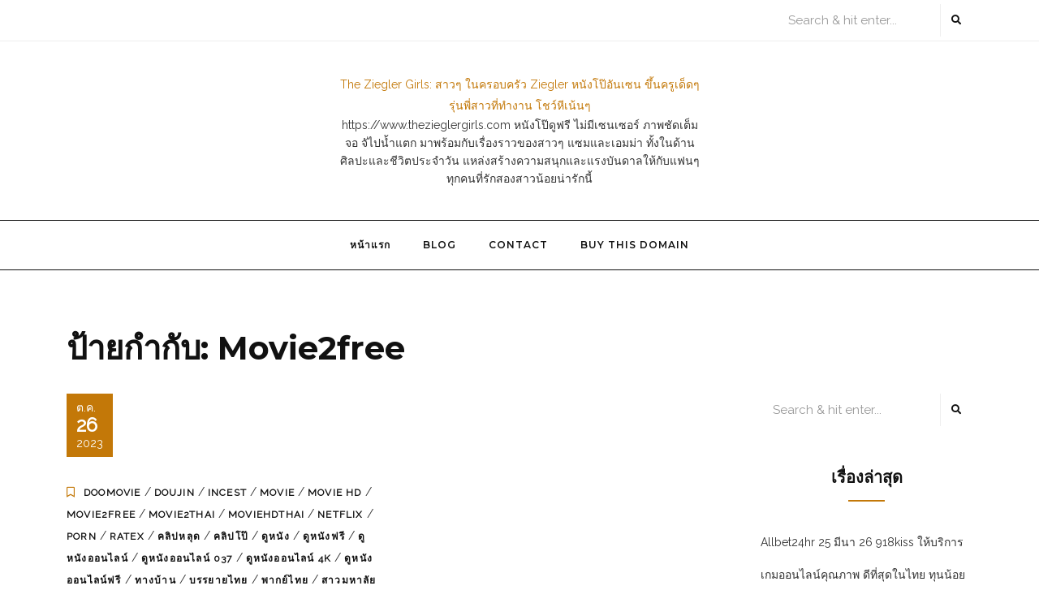

--- FILE ---
content_type: text/html; charset=UTF-8
request_url: https://www.thezieglergirls.com/tag/movie2free/
body_size: 22742
content:
<!DOCTYPE HTML>
<html lang="th">
<head>
    <meta charset="UTF-8"/>
    <meta http-equiv="X-UA-Compatible" content="IE=edge"/>
    <meta name="viewport" content="width=device-width, initial-scale=1"/>
    <meta name='robots' content='index, follow, max-image-preview:large, max-snippet:-1, max-video-preview:-1' />

	<!-- This site is optimized with the Yoast SEO Premium plugin v19.2.1 (Yoast SEO v26.7) - https://yoast.com/wordpress/plugins/seo/ -->
	<title>Movie2free Archives - The Ziegler Girls: สาวๆ ในครอบครัว Ziegler หนังโป๊อันเซน ขึ้นครูเด็ดๆ รุ่นพี่สาวที่ทำงาน โชว์หีเน้นๆ</title>
	<link rel="canonical" href="https://www.thezieglergirls.com/tag/movie2free/" />
	<meta property="og:locale" content="th_TH" />
	<meta property="og:type" content="article" />
	<meta property="og:title" content="Movie2free Archives" />
	<meta property="og:url" content="https://www.thezieglergirls.com/tag/movie2free/" />
	<meta property="og:site_name" content="The Ziegler Girls: สาวๆ ในครอบครัว Ziegler หนังโป๊อันเซน ขึ้นครูเด็ดๆ รุ่นพี่สาวที่ทำงาน โชว์หีเน้นๆ" />
	<meta name="twitter:card" content="summary_large_image" />
	<script type="application/ld+json" class="yoast-schema-graph">{"@context":"https://schema.org","@graph":[{"@type":"CollectionPage","@id":"https://www.thezieglergirls.com/tag/movie2free/","url":"https://www.thezieglergirls.com/tag/movie2free/","name":"Movie2free Archives - The Ziegler Girls: สาวๆ ในครอบครัว Ziegler หนังโป๊อันเซน ขึ้นครูเด็ดๆ รุ่นพี่สาวที่ทำงาน โชว์หีเน้นๆ","isPartOf":{"@id":"https://www.thezieglergirls.com/#website"},"breadcrumb":{"@id":"https://www.thezieglergirls.com/tag/movie2free/#breadcrumb"},"inLanguage":"th"},{"@type":"BreadcrumbList","@id":"https://www.thezieglergirls.com/tag/movie2free/#breadcrumb","itemListElement":[{"@type":"ListItem","position":1,"name":"Home","item":"https://www.thezieglergirls.com/"},{"@type":"ListItem","position":2,"name":"Movie2free"}]},{"@type":"WebSite","@id":"https://www.thezieglergirls.com/#website","url":"https://www.thezieglergirls.com/","name":"The Ziegler Girls: สาวๆ ในครอบครัว Ziegler หนังโป๊อันเซน ขึ้นครูเด็ดๆ รุ่นพี่สาวที่ทำงาน โชว์หีเน้นๆ","description":"https://www.thezieglergirls.com หนังโป๊ดูฟรี ไม่มีเซนเซอร์ ภาพชัดเต็มจอ จัไปน้ำแตก มาพร้อมกับเรื่องราวของสาวๆ แซมและเอมม่า ทั้งในด้านศิลปะและชีวิตประจำวัน แหล่งสร้างความสนุกและแรงบันดาลให้กับแฟนๆ ทุกคนที่รักสองสาวน้อยน่ารักนี้","potentialAction":[{"@type":"SearchAction","target":{"@type":"EntryPoint","urlTemplate":"https://www.thezieglergirls.com/?s={search_term_string}"},"query-input":{"@type":"PropertyValueSpecification","valueRequired":true,"valueName":"search_term_string"}}],"inLanguage":"th"}]}</script>
	<!-- / Yoast SEO Premium plugin. -->


<link rel="alternate" type="application/rss+xml" title="The Ziegler Girls: สาวๆ ในครอบครัว Ziegler หนังโป๊อันเซน ขึ้นครูเด็ดๆ รุ่นพี่สาวที่ทำงาน โชว์หีเน้นๆ &raquo; ฟีด" href="https://www.thezieglergirls.com/feed/" />
<link rel="alternate" type="application/rss+xml" title="The Ziegler Girls: สาวๆ ในครอบครัว Ziegler หนังโป๊อันเซน ขึ้นครูเด็ดๆ รุ่นพี่สาวที่ทำงาน โชว์หีเน้นๆ &raquo; ฟีดความเห็น" href="https://www.thezieglergirls.com/comments/feed/" />
<link rel="alternate" type="application/rss+xml" title="The Ziegler Girls: สาวๆ ในครอบครัว Ziegler หนังโป๊อันเซน ขึ้นครูเด็ดๆ รุ่นพี่สาวที่ทำงาน โชว์หีเน้นๆ &raquo; Movie2free ฟีดป้ายกำกับ" href="https://www.thezieglergirls.com/tag/movie2free/feed/" />
<style id='wp-img-auto-sizes-contain-inline-css' type='text/css'>
img:is([sizes=auto i],[sizes^="auto," i]){contain-intrinsic-size:3000px 1500px}
/*# sourceURL=wp-img-auto-sizes-contain-inline-css */
</style>
<style id='wp-emoji-styles-inline-css' type='text/css'>

	img.wp-smiley, img.emoji {
		display: inline !important;
		border: none !important;
		box-shadow: none !important;
		height: 1em !important;
		width: 1em !important;
		margin: 0 0.07em !important;
		vertical-align: -0.1em !important;
		background: none !important;
		padding: 0 !important;
	}
/*# sourceURL=wp-emoji-styles-inline-css */
</style>
<style id='wp-block-library-inline-css' type='text/css'>
:root{--wp-block-synced-color:#7a00df;--wp-block-synced-color--rgb:122,0,223;--wp-bound-block-color:var(--wp-block-synced-color);--wp-editor-canvas-background:#ddd;--wp-admin-theme-color:#007cba;--wp-admin-theme-color--rgb:0,124,186;--wp-admin-theme-color-darker-10:#006ba1;--wp-admin-theme-color-darker-10--rgb:0,107,160.5;--wp-admin-theme-color-darker-20:#005a87;--wp-admin-theme-color-darker-20--rgb:0,90,135;--wp-admin-border-width-focus:2px}@media (min-resolution:192dpi){:root{--wp-admin-border-width-focus:1.5px}}.wp-element-button{cursor:pointer}:root .has-very-light-gray-background-color{background-color:#eee}:root .has-very-dark-gray-background-color{background-color:#313131}:root .has-very-light-gray-color{color:#eee}:root .has-very-dark-gray-color{color:#313131}:root .has-vivid-green-cyan-to-vivid-cyan-blue-gradient-background{background:linear-gradient(135deg,#00d084,#0693e3)}:root .has-purple-crush-gradient-background{background:linear-gradient(135deg,#34e2e4,#4721fb 50%,#ab1dfe)}:root .has-hazy-dawn-gradient-background{background:linear-gradient(135deg,#faaca8,#dad0ec)}:root .has-subdued-olive-gradient-background{background:linear-gradient(135deg,#fafae1,#67a671)}:root .has-atomic-cream-gradient-background{background:linear-gradient(135deg,#fdd79a,#004a59)}:root .has-nightshade-gradient-background{background:linear-gradient(135deg,#330968,#31cdcf)}:root .has-midnight-gradient-background{background:linear-gradient(135deg,#020381,#2874fc)}:root{--wp--preset--font-size--normal:16px;--wp--preset--font-size--huge:42px}.has-regular-font-size{font-size:1em}.has-larger-font-size{font-size:2.625em}.has-normal-font-size{font-size:var(--wp--preset--font-size--normal)}.has-huge-font-size{font-size:var(--wp--preset--font-size--huge)}.has-text-align-center{text-align:center}.has-text-align-left{text-align:left}.has-text-align-right{text-align:right}.has-fit-text{white-space:nowrap!important}#end-resizable-editor-section{display:none}.aligncenter{clear:both}.items-justified-left{justify-content:flex-start}.items-justified-center{justify-content:center}.items-justified-right{justify-content:flex-end}.items-justified-space-between{justify-content:space-between}.screen-reader-text{border:0;clip-path:inset(50%);height:1px;margin:-1px;overflow:hidden;padding:0;position:absolute;width:1px;word-wrap:normal!important}.screen-reader-text:focus{background-color:#ddd;clip-path:none;color:#444;display:block;font-size:1em;height:auto;left:5px;line-height:normal;padding:15px 23px 14px;text-decoration:none;top:5px;width:auto;z-index:100000}html :where(.has-border-color){border-style:solid}html :where([style*=border-top-color]){border-top-style:solid}html :where([style*=border-right-color]){border-right-style:solid}html :where([style*=border-bottom-color]){border-bottom-style:solid}html :where([style*=border-left-color]){border-left-style:solid}html :where([style*=border-width]){border-style:solid}html :where([style*=border-top-width]){border-top-style:solid}html :where([style*=border-right-width]){border-right-style:solid}html :where([style*=border-bottom-width]){border-bottom-style:solid}html :where([style*=border-left-width]){border-left-style:solid}html :where(img[class*=wp-image-]){height:auto;max-width:100%}:where(figure){margin:0 0 1em}html :where(.is-position-sticky){--wp-admin--admin-bar--position-offset:var(--wp-admin--admin-bar--height,0px)}@media screen and (max-width:600px){html :where(.is-position-sticky){--wp-admin--admin-bar--position-offset:0px}}

/*# sourceURL=wp-block-library-inline-css */
</style><style id='global-styles-inline-css' type='text/css'>
:root{--wp--preset--aspect-ratio--square: 1;--wp--preset--aspect-ratio--4-3: 4/3;--wp--preset--aspect-ratio--3-4: 3/4;--wp--preset--aspect-ratio--3-2: 3/2;--wp--preset--aspect-ratio--2-3: 2/3;--wp--preset--aspect-ratio--16-9: 16/9;--wp--preset--aspect-ratio--9-16: 9/16;--wp--preset--color--black: #000000;--wp--preset--color--cyan-bluish-gray: #abb8c3;--wp--preset--color--white: #ffffff;--wp--preset--color--pale-pink: #f78da7;--wp--preset--color--vivid-red: #cf2e2e;--wp--preset--color--luminous-vivid-orange: #ff6900;--wp--preset--color--luminous-vivid-amber: #fcb900;--wp--preset--color--light-green-cyan: #7bdcb5;--wp--preset--color--vivid-green-cyan: #00d084;--wp--preset--color--pale-cyan-blue: #8ed1fc;--wp--preset--color--vivid-cyan-blue: #0693e3;--wp--preset--color--vivid-purple: #9b51e0;--wp--preset--gradient--vivid-cyan-blue-to-vivid-purple: linear-gradient(135deg,rgb(6,147,227) 0%,rgb(155,81,224) 100%);--wp--preset--gradient--light-green-cyan-to-vivid-green-cyan: linear-gradient(135deg,rgb(122,220,180) 0%,rgb(0,208,130) 100%);--wp--preset--gradient--luminous-vivid-amber-to-luminous-vivid-orange: linear-gradient(135deg,rgb(252,185,0) 0%,rgb(255,105,0) 100%);--wp--preset--gradient--luminous-vivid-orange-to-vivid-red: linear-gradient(135deg,rgb(255,105,0) 0%,rgb(207,46,46) 100%);--wp--preset--gradient--very-light-gray-to-cyan-bluish-gray: linear-gradient(135deg,rgb(238,238,238) 0%,rgb(169,184,195) 100%);--wp--preset--gradient--cool-to-warm-spectrum: linear-gradient(135deg,rgb(74,234,220) 0%,rgb(151,120,209) 20%,rgb(207,42,186) 40%,rgb(238,44,130) 60%,rgb(251,105,98) 80%,rgb(254,248,76) 100%);--wp--preset--gradient--blush-light-purple: linear-gradient(135deg,rgb(255,206,236) 0%,rgb(152,150,240) 100%);--wp--preset--gradient--blush-bordeaux: linear-gradient(135deg,rgb(254,205,165) 0%,rgb(254,45,45) 50%,rgb(107,0,62) 100%);--wp--preset--gradient--luminous-dusk: linear-gradient(135deg,rgb(255,203,112) 0%,rgb(199,81,192) 50%,rgb(65,88,208) 100%);--wp--preset--gradient--pale-ocean: linear-gradient(135deg,rgb(255,245,203) 0%,rgb(182,227,212) 50%,rgb(51,167,181) 100%);--wp--preset--gradient--electric-grass: linear-gradient(135deg,rgb(202,248,128) 0%,rgb(113,206,126) 100%);--wp--preset--gradient--midnight: linear-gradient(135deg,rgb(2,3,129) 0%,rgb(40,116,252) 100%);--wp--preset--font-size--small: 13px;--wp--preset--font-size--medium: 20px;--wp--preset--font-size--large: 36px;--wp--preset--font-size--x-large: 42px;--wp--preset--spacing--20: 0.44rem;--wp--preset--spacing--30: 0.67rem;--wp--preset--spacing--40: 1rem;--wp--preset--spacing--50: 1.5rem;--wp--preset--spacing--60: 2.25rem;--wp--preset--spacing--70: 3.38rem;--wp--preset--spacing--80: 5.06rem;--wp--preset--shadow--natural: 6px 6px 9px rgba(0, 0, 0, 0.2);--wp--preset--shadow--deep: 12px 12px 50px rgba(0, 0, 0, 0.4);--wp--preset--shadow--sharp: 6px 6px 0px rgba(0, 0, 0, 0.2);--wp--preset--shadow--outlined: 6px 6px 0px -3px rgb(255, 255, 255), 6px 6px rgb(0, 0, 0);--wp--preset--shadow--crisp: 6px 6px 0px rgb(0, 0, 0);}:where(.is-layout-flex){gap: 0.5em;}:where(.is-layout-grid){gap: 0.5em;}body .is-layout-flex{display: flex;}.is-layout-flex{flex-wrap: wrap;align-items: center;}.is-layout-flex > :is(*, div){margin: 0;}body .is-layout-grid{display: grid;}.is-layout-grid > :is(*, div){margin: 0;}:where(.wp-block-columns.is-layout-flex){gap: 2em;}:where(.wp-block-columns.is-layout-grid){gap: 2em;}:where(.wp-block-post-template.is-layout-flex){gap: 1.25em;}:where(.wp-block-post-template.is-layout-grid){gap: 1.25em;}.has-black-color{color: var(--wp--preset--color--black) !important;}.has-cyan-bluish-gray-color{color: var(--wp--preset--color--cyan-bluish-gray) !important;}.has-white-color{color: var(--wp--preset--color--white) !important;}.has-pale-pink-color{color: var(--wp--preset--color--pale-pink) !important;}.has-vivid-red-color{color: var(--wp--preset--color--vivid-red) !important;}.has-luminous-vivid-orange-color{color: var(--wp--preset--color--luminous-vivid-orange) !important;}.has-luminous-vivid-amber-color{color: var(--wp--preset--color--luminous-vivid-amber) !important;}.has-light-green-cyan-color{color: var(--wp--preset--color--light-green-cyan) !important;}.has-vivid-green-cyan-color{color: var(--wp--preset--color--vivid-green-cyan) !important;}.has-pale-cyan-blue-color{color: var(--wp--preset--color--pale-cyan-blue) !important;}.has-vivid-cyan-blue-color{color: var(--wp--preset--color--vivid-cyan-blue) !important;}.has-vivid-purple-color{color: var(--wp--preset--color--vivid-purple) !important;}.has-black-background-color{background-color: var(--wp--preset--color--black) !important;}.has-cyan-bluish-gray-background-color{background-color: var(--wp--preset--color--cyan-bluish-gray) !important;}.has-white-background-color{background-color: var(--wp--preset--color--white) !important;}.has-pale-pink-background-color{background-color: var(--wp--preset--color--pale-pink) !important;}.has-vivid-red-background-color{background-color: var(--wp--preset--color--vivid-red) !important;}.has-luminous-vivid-orange-background-color{background-color: var(--wp--preset--color--luminous-vivid-orange) !important;}.has-luminous-vivid-amber-background-color{background-color: var(--wp--preset--color--luminous-vivid-amber) !important;}.has-light-green-cyan-background-color{background-color: var(--wp--preset--color--light-green-cyan) !important;}.has-vivid-green-cyan-background-color{background-color: var(--wp--preset--color--vivid-green-cyan) !important;}.has-pale-cyan-blue-background-color{background-color: var(--wp--preset--color--pale-cyan-blue) !important;}.has-vivid-cyan-blue-background-color{background-color: var(--wp--preset--color--vivid-cyan-blue) !important;}.has-vivid-purple-background-color{background-color: var(--wp--preset--color--vivid-purple) !important;}.has-black-border-color{border-color: var(--wp--preset--color--black) !important;}.has-cyan-bluish-gray-border-color{border-color: var(--wp--preset--color--cyan-bluish-gray) !important;}.has-white-border-color{border-color: var(--wp--preset--color--white) !important;}.has-pale-pink-border-color{border-color: var(--wp--preset--color--pale-pink) !important;}.has-vivid-red-border-color{border-color: var(--wp--preset--color--vivid-red) !important;}.has-luminous-vivid-orange-border-color{border-color: var(--wp--preset--color--luminous-vivid-orange) !important;}.has-luminous-vivid-amber-border-color{border-color: var(--wp--preset--color--luminous-vivid-amber) !important;}.has-light-green-cyan-border-color{border-color: var(--wp--preset--color--light-green-cyan) !important;}.has-vivid-green-cyan-border-color{border-color: var(--wp--preset--color--vivid-green-cyan) !important;}.has-pale-cyan-blue-border-color{border-color: var(--wp--preset--color--pale-cyan-blue) !important;}.has-vivid-cyan-blue-border-color{border-color: var(--wp--preset--color--vivid-cyan-blue) !important;}.has-vivid-purple-border-color{border-color: var(--wp--preset--color--vivid-purple) !important;}.has-vivid-cyan-blue-to-vivid-purple-gradient-background{background: var(--wp--preset--gradient--vivid-cyan-blue-to-vivid-purple) !important;}.has-light-green-cyan-to-vivid-green-cyan-gradient-background{background: var(--wp--preset--gradient--light-green-cyan-to-vivid-green-cyan) !important;}.has-luminous-vivid-amber-to-luminous-vivid-orange-gradient-background{background: var(--wp--preset--gradient--luminous-vivid-amber-to-luminous-vivid-orange) !important;}.has-luminous-vivid-orange-to-vivid-red-gradient-background{background: var(--wp--preset--gradient--luminous-vivid-orange-to-vivid-red) !important;}.has-very-light-gray-to-cyan-bluish-gray-gradient-background{background: var(--wp--preset--gradient--very-light-gray-to-cyan-bluish-gray) !important;}.has-cool-to-warm-spectrum-gradient-background{background: var(--wp--preset--gradient--cool-to-warm-spectrum) !important;}.has-blush-light-purple-gradient-background{background: var(--wp--preset--gradient--blush-light-purple) !important;}.has-blush-bordeaux-gradient-background{background: var(--wp--preset--gradient--blush-bordeaux) !important;}.has-luminous-dusk-gradient-background{background: var(--wp--preset--gradient--luminous-dusk) !important;}.has-pale-ocean-gradient-background{background: var(--wp--preset--gradient--pale-ocean) !important;}.has-electric-grass-gradient-background{background: var(--wp--preset--gradient--electric-grass) !important;}.has-midnight-gradient-background{background: var(--wp--preset--gradient--midnight) !important;}.has-small-font-size{font-size: var(--wp--preset--font-size--small) !important;}.has-medium-font-size{font-size: var(--wp--preset--font-size--medium) !important;}.has-large-font-size{font-size: var(--wp--preset--font-size--large) !important;}.has-x-large-font-size{font-size: var(--wp--preset--font-size--x-large) !important;}
/*# sourceURL=global-styles-inline-css */
</style>

<style id='classic-theme-styles-inline-css' type='text/css'>
/*! This file is auto-generated */
.wp-block-button__link{color:#fff;background-color:#32373c;border-radius:9999px;box-shadow:none;text-decoration:none;padding:calc(.667em + 2px) calc(1.333em + 2px);font-size:1.125em}.wp-block-file__button{background:#32373c;color:#fff;text-decoration:none}
/*# sourceURL=/wp-includes/css/classic-themes.min.css */
</style>
<link rel='stylesheet' id='dashicons-css' href='https://www.thezieglergirls.com/wp-includes/css/dashicons.min.css?ver=6.9' type='text/css' media='all' />
<link rel='stylesheet' id='admin-bar-css' href='https://www.thezieglergirls.com/wp-includes/css/admin-bar.min.css?ver=6.9' type='text/css' media='all' />
<style id='admin-bar-inline-css' type='text/css'>

    /* Hide CanvasJS credits for P404 charts specifically */
    #p404RedirectChart .canvasjs-chart-credit {
        display: none !important;
    }
    
    #p404RedirectChart canvas {
        border-radius: 6px;
    }

    .p404-redirect-adminbar-weekly-title {
        font-weight: bold;
        font-size: 14px;
        color: #fff;
        margin-bottom: 6px;
    }

    #wpadminbar #wp-admin-bar-p404_free_top_button .ab-icon:before {
        content: "\f103";
        color: #dc3545;
        top: 3px;
    }
    
    #wp-admin-bar-p404_free_top_button .ab-item {
        min-width: 80px !important;
        padding: 0px !important;
    }
    
    /* Ensure proper positioning and z-index for P404 dropdown */
    .p404-redirect-adminbar-dropdown-wrap { 
        min-width: 0; 
        padding: 0;
        position: static !important;
    }
    
    #wpadminbar #wp-admin-bar-p404_free_top_button_dropdown {
        position: static !important;
    }
    
    #wpadminbar #wp-admin-bar-p404_free_top_button_dropdown .ab-item {
        padding: 0 !important;
        margin: 0 !important;
    }
    
    .p404-redirect-dropdown-container {
        min-width: 340px;
        padding: 18px 18px 12px 18px;
        background: #23282d !important;
        color: #fff;
        border-radius: 12px;
        box-shadow: 0 8px 32px rgba(0,0,0,0.25);
        margin-top: 10px;
        position: relative !important;
        z-index: 999999 !important;
        display: block !important;
        border: 1px solid #444;
    }
    
    /* Ensure P404 dropdown appears on hover */
    #wpadminbar #wp-admin-bar-p404_free_top_button .p404-redirect-dropdown-container { 
        display: none !important;
    }
    
    #wpadminbar #wp-admin-bar-p404_free_top_button:hover .p404-redirect-dropdown-container { 
        display: block !important;
    }
    
    #wpadminbar #wp-admin-bar-p404_free_top_button:hover #wp-admin-bar-p404_free_top_button_dropdown .p404-redirect-dropdown-container {
        display: block !important;
    }
    
    .p404-redirect-card {
        background: #2c3338;
        border-radius: 8px;
        padding: 18px 18px 12px 18px;
        box-shadow: 0 2px 8px rgba(0,0,0,0.07);
        display: flex;
        flex-direction: column;
        align-items: flex-start;
        border: 1px solid #444;
    }
    
    .p404-redirect-btn {
        display: inline-block;
        background: #dc3545;
        color: #fff !important;
        font-weight: bold;
        padding: 5px 22px;
        border-radius: 8px;
        text-decoration: none;
        font-size: 17px;
        transition: background 0.2s, box-shadow 0.2s;
        margin-top: 8px;
        box-shadow: 0 2px 8px rgba(220,53,69,0.15);
        text-align: center;
        line-height: 1.6;
    }
    
    .p404-redirect-btn:hover {
        background: #c82333;
        color: #fff !important;
        box-shadow: 0 4px 16px rgba(220,53,69,0.25);
    }
    
    /* Prevent conflicts with other admin bar dropdowns */
    #wpadminbar .ab-top-menu > li:hover > .ab-item,
    #wpadminbar .ab-top-menu > li.hover > .ab-item {
        z-index: auto;
    }
    
    #wpadminbar #wp-admin-bar-p404_free_top_button:hover > .ab-item {
        z-index: 999998 !important;
    }
    
/*# sourceURL=admin-bar-inline-css */
</style>
<link rel='stylesheet' id='contact-form-7-css' href='https://www.thezieglergirls.com/wp-content/plugins/contact-form-7/includes/css/styles.css?ver=6.1.4' type='text/css' media='all' />
<link rel='stylesheet' id='PageBuilderSandwich-css' href='https://www.thezieglergirls.com/wp-content/plugins/page-builder-sandwich/page_builder_sandwich/css/style.min.css?ver=5.1.0' type='text/css' media='all' />
<link rel='stylesheet' id='tranzly-css' href='https://www.thezieglergirls.com/wp-content/plugins/tranzly/includes/assets/css/tranzly.css?ver=2.0.0' type='text/css' media='all' />
<link rel='stylesheet' id='wp-show-posts-css' href='https://www.thezieglergirls.com/wp-content/plugins/wp-show-posts/css/wp-show-posts-min.css?ver=1.1.6' type='text/css' media='all' />
<link rel='stylesheet' id='bootstrap-css' href='https://www.thezieglergirls.com/wp-content/themes/calanthalite/libs/bootstrap/bootstrap.css?ver=6.9' type='text/css' media='all' />
<link rel='stylesheet' id='calanthalite-font-awesome-css' href='https://www.thezieglergirls.com/wp-content/themes/calanthalite/libs/font-awesome/css/all.css?ver=6.9' type='text/css' media='all' />
<link rel='stylesheet' id='chosen-css' href='https://www.thezieglergirls.com/wp-content/themes/calanthalite/libs/chosen/chosen.css?ver=6.9' type='text/css' media='all' />
<link rel='stylesheet' id='mediaelement-css' href='https://www.thezieglergirls.com/wp-includes/js/mediaelement/mediaelementplayer-legacy.min.css?ver=4.2.17' type='text/css' media='all' />
<link rel='stylesheet' id='wp-mediaelement-css' href='https://www.thezieglergirls.com/wp-includes/js/mediaelement/wp-mediaelement.min.css?ver=6.9' type='text/css' media='all' />
<link rel='stylesheet' id='calanthalite-style-css' href='https://www.thezieglergirls.com/wp-content/themes/calanthalite/style.css?ver=6.9' type='text/css' media='all' />
<link rel='stylesheet' id='calanthalite-theme-style-css' href='https://www.thezieglergirls.com/wp-content/themes/calanthalite/assets/css/theme.css?ver=6.9' type='text/css' media='all' />
<script type="text/javascript" id="PageBuilderSandwich-js-extra">
/* <![CDATA[ */
var pbsFrontendParams = {"theme_name":"calanthalite","map_api_key":""};
//# sourceURL=PageBuilderSandwich-js-extra
/* ]]> */
</script>
<script type="text/javascript" src="https://www.thezieglergirls.com/wp-content/plugins/page-builder-sandwich/page_builder_sandwich/js/min/frontend-min.js?ver=5.1.0" id="PageBuilderSandwich-js"></script>
<script type="text/javascript" src="https://www.thezieglergirls.com/wp-includes/js/jquery/jquery.min.js?ver=3.7.1" id="jquery-core-js"></script>
<script type="text/javascript" src="https://www.thezieglergirls.com/wp-includes/js/jquery/jquery-migrate.min.js?ver=3.4.1" id="jquery-migrate-js"></script>
<script type="text/javascript" id="tranzly-js-extra">
/* <![CDATA[ */
var tranzly_plugin_vars = {"ajaxurl":"https://www.thezieglergirls.com/wp-admin/admin-ajax.php","plugin_url":"https://www.thezieglergirls.com/wp-content/plugins/tranzly/includes/","site_url":"https://www.thezieglergirls.com"};
//# sourceURL=tranzly-js-extra
/* ]]> */
</script>
<script type="text/javascript" src="https://www.thezieglergirls.com/wp-content/plugins/tranzly/includes/assets/js/tranzly.js?ver=2.0.0" id="tranzly-js"></script>
<link rel="https://api.w.org/" href="https://www.thezieglergirls.com/wp-json/" /><link rel="alternate" title="JSON" type="application/json" href="https://www.thezieglergirls.com/wp-json/wp/v2/tags/91" /><link rel="EditURI" type="application/rsd+xml" title="RSD" href="https://www.thezieglergirls.com/xmlrpc.php?rsd" />
<meta name="generator" content="WordPress 6.9" />
<style type="text/css">.recentcomments a{display:inline !important;padding:0 !important;margin:0 !important;}</style></head>
<body class="archive tag tag-movie2free tag-91 wp-theme-calanthalite">
        <a class="skip-link screen-reader-text" href="#content">Skip to content</a>
    <div class="main-wrapper-boxed">
        <header id="calanthalite-header" class="header">
            <div class="header-top">
                <div class="container">
                    <div class="header-top-content">
                                                                            <div class="search-header">
                                <form role="search" method="get" class="searchform" action="https://www.thezieglergirls.com/">
	<input type="text" class="text" placeholder="Search &amp; hit enter..." name="s" />
	<span><button type="submit" name="submit_search" class="button-search"><i class="fa fa-search"></i></button></span>
</form>                            </div>
                                          
                    </div>
                </div>
            </div>
            <div class="calanthalite-logo">
    <div class="inner-logo">
            <a href="https://www.thezieglergirls.com/">
            <span class="text-logo">The Ziegler Girls: สาวๆ ในครอบครัว Ziegler หนังโป๊อันเซน ขึ้นครูเด็ดๆ รุ่นพี่สาวที่ทำงาน โชว์หีเน้นๆ</span>
        </a>
            	    <span class="tag-line">https://www.thezieglergirls.com หนังโป๊ดูฟรี ไม่มีเซนเซอร์ ภาพชัดเต็มจอ จัไปน้ำแตก มาพร้อมกับเรื่องราวของสาวๆ แซมและเอมม่า ทั้งในด้านศิลปะและชีวิตประจำวัน แหล่งสร้างความสนุกและแรงบันดาลให้กับแฟนๆ ทุกคนที่รักสองสาวน้อยน่ารักนี้</span>
    	            </div>
</div>            <div class="header-content"> 
                <div class="container">
                    <div class="icon-touch d-lg-none">
                        <a href="javascript:void(0)" class="menu-touch">
                            <div class="navbar-toggle">
                                <span></span>
                                <span></span>
                                <span></span>
                            </div>
                        </a>
                    </div>
                    <div id="nav-wrapper" class="nav-main main-menu-horizontal">
                        <ul id="menu-menu-1" class="calanthalite-main-menu"><li id="menu-item-48" class="menu-item menu-item-type-custom menu-item-object-custom menu-item-home menu-item-48"><a href="https://www.thezieglergirls.com/">หน้าแรก</a></li>
<li id="menu-item-49" class="menu-item menu-item-type-post_type menu-item-object-page menu-item-49"><a href="https://www.thezieglergirls.com/blog/">Blog</a></li>
<li id="menu-item-50" class="menu-item menu-item-type-post_type menu-item-object-page menu-item-50"><a href="https://www.thezieglergirls.com/contact/">Contact</a></li>
<li id="menu-item-52" class="menu-item menu-item-type-custom menu-item-object-custom menu-item-52"><a href="https://sedo.com/search/details/?language=us&#038;domain=thezieglergirls.com">Buy This Domain</a></li>
</ul>                    </div>
                </div>
            </div>
        </header>
        <div id="content" class="calanthalite-primary"><div class="main-contaier">
    <div class="container">
        <div class="archive-box main-blog">
            <h1>ป้ายกำกับ: <span>Movie2free</span></h1>
        </div>    
        <div class="row wrapper-main-content">
            <div class="has-sidebar col-md-12 col-lg-8 col-xl-9">
            <div class="calanthalite-blogs blog-grid">
    <div class="row">
                                        <article class="col-md-6 col-lg-6 post-46 post type-post status-publish format-standard hentry category-doomovie category-doujin category-incest category-movie category-movie-hd category-movie2free category-movie2thai category-moviehdthai category-netflix category-porn category-ratex category-18 category-17 category-37 category-38 category-39 category-40 category--4k category-42 category-19 category-30 category-29 category-23 category-43 category-r category-x category-44 category-45 category-12 category-14 category-16 category-15 category-13 category-22 category-46 category-24 tag-64 tag-doomovie tag-doujin tag-femdom tag-freeuse tag-hentai tag-incest tag-lgbtq tag-loli tag-movie tag-movie-hd tag-movie2free tag-movie2thai tag-netflix tag-ntr tag-porn tag-pornhub tag-timestop tag-transgen tag-uncen tag-uncensor tag-yaoi tag-yuri tag-71 tag-62 tag-72 tag-86 tag-65 tag-68 tag-67 tag-95 tag-96 tag-97 tag-98 tag--4k tag-100 tag-69 tag-66 tag-85 tag-84 tag-81 tag-52 tag-73 tag-53 tag-101 tag-102 tag-103 tag-49 tag-48 tag-51 tag-55 tag-87 tag-54 tag-50 tag-104 tag-70 tag-63">
                    <div class="post-inner">
                        <div class="post-header">
                                                                                        <div class="date-post">
                                    <span class="month">ต.ค.</span>
                                    <span class="day">26</span>
                                    <span class="year">2023</span>
                                </div>
                                                    </div>
                        <div class="post-info">
                            <div class="post-cats"><i class="far fa-bookmark"></i><a href="https://www.thezieglergirls.com/category/doomovie/" rel="category tag">Doomovie</a> / <a href="https://www.thezieglergirls.com/category/doujin/" rel="category tag">Doujin</a> / <a href="https://www.thezieglergirls.com/category/incest/" rel="category tag">Incest</a> / <a href="https://www.thezieglergirls.com/category/movie/" rel="category tag">Movie</a> / <a href="https://www.thezieglergirls.com/category/movie-hd/" rel="category tag">Movie HD</a> / <a href="https://www.thezieglergirls.com/category/movie2free/" rel="category tag">Movie2free</a> / <a href="https://www.thezieglergirls.com/category/movie2thai/" rel="category tag">Movie2thai</a> / <a href="https://www.thezieglergirls.com/category/moviehdthai/" rel="category tag">moviehdthai</a> / <a href="https://www.thezieglergirls.com/category/netflix/" rel="category tag">Netflix</a> / <a href="https://www.thezieglergirls.com/category/porn/" rel="category tag">Porn</a> / <a href="https://www.thezieglergirls.com/category/ratex/" rel="category tag">RateX</a> / <a href="https://www.thezieglergirls.com/category/%e0%b8%84%e0%b8%a5%e0%b8%b4%e0%b8%9b%e0%b8%ab%e0%b8%a5%e0%b8%b8%e0%b8%94/" rel="category tag">คลิปหลุด</a> / <a href="https://www.thezieglergirls.com/category/%e0%b8%84%e0%b8%a5%e0%b8%b4%e0%b8%9b%e0%b9%82%e0%b8%9b%e0%b9%8a/" rel="category tag">คลิปโป๊</a> / <a href="https://www.thezieglergirls.com/category/%e0%b8%94%e0%b8%b9%e0%b8%ab%e0%b8%99%e0%b8%b1%e0%b8%87/" rel="category tag">ดูหนัง</a> / <a href="https://www.thezieglergirls.com/category/%e0%b8%94%e0%b8%b9%e0%b8%ab%e0%b8%99%e0%b8%b1%e0%b8%87%e0%b8%9f%e0%b8%a3%e0%b8%b5/" rel="category tag">ดูหนังฟรี</a> / <a href="https://www.thezieglergirls.com/category/%e0%b8%94%e0%b8%b9%e0%b8%ab%e0%b8%99%e0%b8%b1%e0%b8%87%e0%b8%ad%e0%b8%ad%e0%b8%99%e0%b9%84%e0%b8%a5%e0%b8%99%e0%b9%8c/" rel="category tag">ดูหนังออนไลน์</a> / <a href="https://www.thezieglergirls.com/category/%e0%b8%94%e0%b8%b9%e0%b8%ab%e0%b8%99%e0%b8%b1%e0%b8%87%e0%b8%ad%e0%b8%ad%e0%b8%99%e0%b9%84%e0%b8%a5%e0%b8%99%e0%b9%8c-037/" rel="category tag">ดูหนังออนไลน์ 037</a> / <a href="https://www.thezieglergirls.com/category/%e0%b8%94%e0%b8%b9%e0%b8%ab%e0%b8%99%e0%b8%b1%e0%b8%87%e0%b8%ad%e0%b8%ad%e0%b8%99%e0%b9%84%e0%b8%a5%e0%b8%99%e0%b9%8c-4k/" rel="category tag">ดูหนังออนไลน์ 4k</a> / <a href="https://www.thezieglergirls.com/category/%e0%b8%94%e0%b8%b9%e0%b8%ab%e0%b8%99%e0%b8%b1%e0%b8%87%e0%b8%ad%e0%b8%ad%e0%b8%99%e0%b9%84%e0%b8%a5%e0%b8%99%e0%b9%8c%e0%b8%9f%e0%b8%a3%e0%b8%b5/" rel="category tag">ดูหนังออนไลน์ฟรี</a> / <a href="https://www.thezieglergirls.com/category/%e0%b8%97%e0%b8%b2%e0%b8%87%e0%b8%9a%e0%b9%89%e0%b8%b2%e0%b8%99/" rel="category tag">ทางบ้าน</a> / <a href="https://www.thezieglergirls.com/category/%e0%b8%9a%e0%b8%a3%e0%b8%a3%e0%b8%a2%e0%b8%b2%e0%b8%a2%e0%b9%84%e0%b8%97%e0%b8%a2/" rel="category tag">บรรยายไทย</a> / <a href="https://www.thezieglergirls.com/category/%e0%b8%9e%e0%b8%b2%e0%b8%81%e0%b8%a2%e0%b9%8c%e0%b9%84%e0%b8%97%e0%b8%a2/" rel="category tag">พากย์ไทย</a> / <a href="https://www.thezieglergirls.com/category/%e0%b8%aa%e0%b8%b2%e0%b8%a7%e0%b8%a1%e0%b8%ab%e0%b8%b2%e0%b8%a5%e0%b8%b1%e0%b8%a2/" rel="category tag">สาวมหาลัย</a> / <a href="https://www.thezieglergirls.com/category/%e0%b8%ab%e0%b8%99%e0%b8%b1%e0%b8%87/" rel="category tag">หนัง</a> / <a href="https://www.thezieglergirls.com/category/%e0%b8%ab%e0%b8%99%e0%b8%b1%e0%b8%87r/" rel="category tag">หนังR</a> / <a href="https://www.thezieglergirls.com/category/%e0%b8%ab%e0%b8%99%e0%b8%b1%e0%b8%87x/" rel="category tag">หนังX</a> / <a href="https://www.thezieglergirls.com/category/%e0%b8%ab%e0%b8%99%e0%b8%b1%e0%b8%87%e0%b8%8a%e0%b8%99%e0%b9%82%e0%b8%a3%e0%b8%87/" rel="category tag">หนังชนโรง</a> / <a href="https://www.thezieglergirls.com/category/%e0%b8%ab%e0%b8%99%e0%b8%b1%e0%b8%87%e0%b8%ad%e0%b8%ad%e0%b8%99%e0%b9%84%e0%b8%a5%e0%b8%99%e0%b9%8c/" rel="category tag">หนังออนไลน์</a> / <a href="https://www.thezieglergirls.com/category/%e0%b8%ab%e0%b8%99%e0%b8%b1%e0%b8%87%e0%b9%82%e0%b8%9b%e0%b9%8a/" rel="category tag">หนังโป๊</a> / <a href="https://www.thezieglergirls.com/category/%e0%b8%ab%e0%b8%99%e0%b8%b1%e0%b8%87%e0%b9%82%e0%b8%9b%e0%b9%8a%e0%b8%88%e0%b8%b5%e0%b8%99/" rel="category tag">หนังโป๊จีน</a> / <a href="https://www.thezieglergirls.com/category/%e0%b8%ab%e0%b8%99%e0%b8%b1%e0%b8%87%e0%b9%82%e0%b8%9b%e0%b9%8a%e0%b8%9d%e0%b8%a3%e0%b8%b1%e0%b9%88%e0%b8%87/" rel="category tag">หนังโป๊ฝรั่ง</a> / <a href="https://www.thezieglergirls.com/category/%e0%b8%ab%e0%b8%99%e0%b8%b1%e0%b8%87%e0%b9%82%e0%b8%9b%e0%b9%8a%e0%b9%80%e0%b8%81%e0%b8%b2%e0%b8%ab%e0%b8%a5%e0%b8%b5/" rel="category tag">หนังโป๊เกาหลี</a> / <a href="https://www.thezieglergirls.com/category/%e0%b8%ab%e0%b8%99%e0%b8%b1%e0%b8%87%e0%b9%82%e0%b8%9b%e0%b9%8a%e0%b9%84%e0%b8%97%e0%b8%a2/" rel="category tag">หนังโป๊ไทย</a> / <a href="https://www.thezieglergirls.com/category/%e0%b9%80%e0%b8%94%e0%b9%87%e0%b8%81%e0%b8%a1%e0%b8%b1%e0%b8%98%e0%b8%a2%e0%b8%a1/" rel="category tag">เด็กมัธยม</a> / <a href="https://www.thezieglergirls.com/category/%e0%b9%80%e0%b8%a7%e0%b9%87%e0%b8%9a%e0%b8%ab%e0%b8%99%e0%b8%b1%e0%b8%87/" rel="category tag">เว็บหนัง</a> / <a href="https://www.thezieglergirls.com/category/%e0%b9%82%e0%b8%94%e0%b8%88%e0%b8%b4%e0%b8%99/" rel="category tag">โดจิน</a></div>
                            <h3 class="post-title"><a href="https://www.thezieglergirls.com/the-ziegler-girls-%e0%b8%aa%e0%b8%b2%e0%b8%a7%e0%b9%86-%e0%b9%83%e0%b8%99%e0%b8%84%e0%b8%a3%e0%b8%ad%e0%b8%9a%e0%b8%84%e0%b8%a3%e0%b8%b1%e0%b8%a7-ziegler-%e0%b8%ab%e0%b8%99%e0%b8%b1%e0%b8%87%e0%b9%82/">The Ziegler Girls: สาวๆ ในครอบครัว Ziegler หนังโป๊อันเซน ขึ้นครูเด็ดๆ รุ่นพี่สาวที่ทำงาน โชว์หีเน้นๆ</a></h3>
                            <div class="post-meta">
	<div class="auth-name"><i class="far fa-user"></i>by Joseph Lee</div>
	<div class="post-comment"><i class="far fa-comment"></i>ไม่มีความเห็น</div>
</div>                            <div class="post-content">UNCEN | หนังAV JAV JAPANXXX PO...</div>
                            <div class="post-footer">
	    <div class="post-tags">
        <i class="fas fa-tag"></i><a href="https://www.thezieglergirls.com/tag/18/" rel="tag">18+</a>, <a href="https://www.thezieglergirls.com/tag/doomovie/" rel="tag">Doomovie</a>, <a href="https://www.thezieglergirls.com/tag/doujin/" rel="tag">doujin</a>, <a href="https://www.thezieglergirls.com/tag/femdom/" rel="tag">femdom</a>, <a href="https://www.thezieglergirls.com/tag/freeuse/" rel="tag">freeuse</a>, <a href="https://www.thezieglergirls.com/tag/hentai/" rel="tag">hentai</a>, <a href="https://www.thezieglergirls.com/tag/incest/" rel="tag">incest</a>, <a href="https://www.thezieglergirls.com/tag/lgbtq/" rel="tag">lgbtq</a>, <a href="https://www.thezieglergirls.com/tag/loli/" rel="tag">loli</a>, <a href="https://www.thezieglergirls.com/tag/movie/" rel="tag">Movie</a>, <a href="https://www.thezieglergirls.com/tag/movie-hd/" rel="tag">Movie HD</a>, <a href="https://www.thezieglergirls.com/tag/movie2free/" rel="tag">Movie2free</a>, <a href="https://www.thezieglergirls.com/tag/movie2thai/" rel="tag">Movie2thai</a>, <a href="https://www.thezieglergirls.com/tag/netflix/" rel="tag">Netflix</a>, <a href="https://www.thezieglergirls.com/tag/ntr/" rel="tag">ntr</a>, <a href="https://www.thezieglergirls.com/tag/porn/" rel="tag">porn</a>, <a href="https://www.thezieglergirls.com/tag/pornhub/" rel="tag">pornhub</a>, <a href="https://www.thezieglergirls.com/tag/timestop/" rel="tag">timestop</a>, <a href="https://www.thezieglergirls.com/tag/transgen/" rel="tag">transgen</a>, <a href="https://www.thezieglergirls.com/tag/uncen/" rel="tag">uncen</a>, <a href="https://www.thezieglergirls.com/tag/uncensor/" rel="tag">uncensor</a>, <a href="https://www.thezieglergirls.com/tag/yaoi/" rel="tag">yaoi</a>, <a href="https://www.thezieglergirls.com/tag/yuri/" rel="tag">yuri</a>, <a href="https://www.thezieglergirls.com/tag/%e0%b8%81%e0%b8%a5%e0%b8%b2%e0%b8%87%e0%b9%81%e0%b8%88%e0%b9%89%e0%b8%87/" rel="tag">กลางแจ้ง</a>, <a href="https://www.thezieglergirls.com/tag/%e0%b8%81%e0%b8%b2%e0%b8%a3%e0%b9%8c%e0%b8%95%e0%b8%b9%e0%b8%99%e0%b9%82%e0%b8%9b%e0%b9%8a/" rel="tag">การ์ตูนโป๊</a>, <a href="https://www.thezieglergirls.com/tag/%e0%b8%82%e0%b8%b6%e0%b9%89%e0%b8%99%e0%b8%84%e0%b8%a3%e0%b8%b9/" rel="tag">ขึ้นครู</a>, <a href="https://www.thezieglergirls.com/tag/%e0%b8%84%e0%b8%a3%e0%b8%b9%e0%b8%a5%e0%b8%b9%e0%b8%81%e0%b8%a8%e0%b8%b4%e0%b8%a9%e0%b8%a2%e0%b9%8c/" rel="tag">ครูลูกศิษย์</a>, <a href="https://www.thezieglergirls.com/tag/%e0%b8%84%e0%b8%a3%e0%b8%b9%e0%b8%aa%e0%b8%b2%e0%b8%a7/" rel="tag">ครูสาว</a>, <a href="https://www.thezieglergirls.com/tag/%e0%b8%84%e0%b8%a5%e0%b8%b4%e0%b8%9b%e0%b8%97%e0%b8%b2%e0%b8%87%e0%b8%9a%e0%b9%89%e0%b8%b2%e0%b8%99/" rel="tag">คลิปทางบ้าน</a>, <a href="https://www.thezieglergirls.com/tag/%e0%b8%84%e0%b8%a5%e0%b8%b4%e0%b8%9b%e0%b8%ab%e0%b8%a5%e0%b8%b8%e0%b8%94/" rel="tag">คลิปหลุด</a>, <a href="https://www.thezieglergirls.com/tag/%e0%b8%94%e0%b8%b9%e0%b8%ab%e0%b8%99%e0%b8%b1%e0%b8%87/" rel="tag">ดูหนัง</a>, <a href="https://www.thezieglergirls.com/tag/%e0%b8%94%e0%b8%b9%e0%b8%ab%e0%b8%99%e0%b8%b1%e0%b8%87%e0%b8%9f%e0%b8%a3%e0%b8%b5/" rel="tag">ดูหนังฟรี</a>, <a href="https://www.thezieglergirls.com/tag/%e0%b8%94%e0%b8%b9%e0%b8%ab%e0%b8%99%e0%b8%b1%e0%b8%87%e0%b8%ad%e0%b8%ad%e0%b8%99%e0%b9%84%e0%b8%a5%e0%b8%99%e0%b9%8c/" rel="tag">ดูหนังออนไลน์</a>, <a href="https://www.thezieglergirls.com/tag/%e0%b8%94%e0%b8%b9%e0%b8%ab%e0%b8%99%e0%b8%b1%e0%b8%87%e0%b8%ad%e0%b8%ad%e0%b8%99%e0%b9%84%e0%b8%a5%e0%b8%99%e0%b9%8c-037/" rel="tag">ดูหนังออนไลน์ 037</a>, <a href="https://www.thezieglergirls.com/tag/%e0%b8%94%e0%b8%b9%e0%b8%ab%e0%b8%99%e0%b8%b1%e0%b8%87%e0%b8%ad%e0%b8%ad%e0%b8%99%e0%b9%84%e0%b8%a5%e0%b8%99%e0%b9%8c-4k/" rel="tag">ดูหนังออนไลน์ 4k</a>, <a href="https://www.thezieglergirls.com/tag/%e0%b8%94%e0%b8%b9%e0%b8%ab%e0%b8%99%e0%b8%b1%e0%b8%87%e0%b8%ad%e0%b8%ad%e0%b8%99%e0%b9%84%e0%b8%a5%e0%b8%99%e0%b9%8c%e0%b8%9f%e0%b8%a3%e0%b8%b5/" rel="tag">ดูหนังออนไลน์ฟรี</a>, <a href="https://www.thezieglergirls.com/tag/%e0%b8%97%e0%b8%b2%e0%b8%87%e0%b8%9a%e0%b9%89%e0%b8%b2%e0%b8%99/" rel="tag">ทางบ้าน</a>, <a href="https://www.thezieglergirls.com/tag/%e0%b8%99%e0%b8%b1%e0%b8%81%e0%b8%81%e0%b8%b2%e0%b8%a3%e0%b9%80%e0%b8%a1%e0%b8%b7%e0%b8%ad%e0%b8%87/" rel="tag">นักการเมือง</a>, <a href="https://www.thezieglergirls.com/tag/%e0%b8%a1%e0%b8%ad%e0%b8%a1%e0%b9%80%e0%b8%ab%e0%b8%a5%e0%b9%89%e0%b8%b2/" rel="tag">มอมเหล้า</a>, <a href="https://www.thezieglergirls.com/tag/%e0%b8%a5%e0%b8%b1%e0%b8%81%e0%b8%ab%e0%b8%a5%e0%b8%b1%e0%b8%9a/" rel="tag">ลักหลับ</a>, <a href="https://www.thezieglergirls.com/tag/%e0%b8%aa%e0%b8%b0%e0%b8%81%e0%b8%94%e0%b8%88%e0%b8%b4%e0%b8%95/" rel="tag">สะกดจิต</a>, <a href="https://www.thezieglergirls.com/tag/%e0%b8%aa%e0%b8%b2%e0%b8%a7%e0%b8%a1%e0%b8%ab%e0%b8%b2%e0%b8%a5%e0%b8%b1%e0%b8%a2/" rel="tag">สาวมหาลัย</a>, <a href="https://www.thezieglergirls.com/tag/%e0%b8%aa%e0%b8%b2%e0%b8%a7%e0%b8%ad%e0%b8%ad%e0%b8%9f%e0%b8%9f%e0%b8%b4%e0%b8%a8/" rel="tag">สาวออฟฟิศ</a>, <a href="https://www.thezieglergirls.com/tag/%e0%b8%aa%e0%b8%b2%e0%b8%a7%e0%b9%84%e0%b8%8b%e0%b8%94%e0%b9%8c%e0%b9%84%e0%b8%a5%e0%b8%99%e0%b9%8c/" rel="tag">สาวไซด์ไลน์</a>, <a href="https://www.thezieglergirls.com/tag/%e0%b8%ab%e0%b8%99%e0%b8%b1%e0%b8%87/" rel="tag">หนัง</a>, <a href="https://www.thezieglergirls.com/tag/%e0%b8%ab%e0%b8%99%e0%b8%b1%e0%b8%87%e0%b8%8a%e0%b8%99%e0%b9%82%e0%b8%a3%e0%b8%87/" rel="tag">หนังชนโรง</a>, <a href="https://www.thezieglergirls.com/tag/%e0%b8%ab%e0%b8%99%e0%b8%b1%e0%b8%87%e0%b8%ad%e0%b8%ad%e0%b8%99%e0%b9%84%e0%b8%a5%e0%b8%99%e0%b9%8c/" rel="tag">หนังออนไลน์</a>, <a href="https://www.thezieglergirls.com/tag/%e0%b8%ab%e0%b8%99%e0%b8%b1%e0%b8%87%e0%b9%80%e0%b8%ad%e0%b8%a7%e0%b8%b5/" rel="tag">หนังเอวี</a>, <a href="https://www.thezieglergirls.com/tag/%e0%b8%ab%e0%b8%99%e0%b8%b1%e0%b8%87%e0%b9%82%e0%b8%9b%e0%b9%8a/" rel="tag">หนังโป๊</a>, <a href="https://www.thezieglergirls.com/tag/%e0%b8%ab%e0%b8%b5/" rel="tag">หี</a>, <a href="https://www.thezieglergirls.com/tag/%e0%b8%ad%e0%b8%b1%e0%b8%99%e0%b9%80%e0%b8%8b%e0%b9%87%e0%b8%99/" rel="tag">อันเซ็น</a>, <a href="https://www.thezieglergirls.com/tag/%e0%b9%80%e0%b8%81%e0%b8%a2%e0%b9%8c/" rel="tag">เกย์</a>, <a href="https://www.thezieglergirls.com/tag/%e0%b9%80%e0%b8%94%e0%b9%87%e0%b8%81%e0%b8%a1%e0%b8%b1%e0%b8%98%e0%b8%a2%e0%b8%a1/" rel="tag">เด็กมัธยม</a>, <a href="https://www.thezieglergirls.com/tag/%e0%b9%80%e0%b8%a2%e0%b9%87%e0%b8%94/" rel="tag">เย็ด</a>, <a href="https://www.thezieglergirls.com/tag/%e0%b9%80%e0%b8%a7%e0%b9%87%e0%b8%9a%e0%b8%ab%e0%b8%99%e0%b8%b1%e0%b8%87/" rel="tag">เว็บหนัง</a>, <a href="https://www.thezieglergirls.com/tag/%e0%b9%81%e0%b8%95%e0%b8%81%e0%b9%83%e0%b8%99/" rel="tag">แตกใน</a>, <a href="https://www.thezieglergirls.com/tag/%e0%b9%82%e0%b8%94%e0%b8%88%e0%b8%b4%e0%b8%99/" rel="tag">โดจิน</a>    </div>
    	<div class="post-share">
	<span>Share : </span>
    <a target="_blank" href="https://www.facebook.com/sharer/sharer.php?u=https://www.thezieglergirls.com/the-ziegler-girls-%e0%b8%aa%e0%b8%b2%e0%b8%a7%e0%b9%86-%e0%b9%83%e0%b8%99%e0%b8%84%e0%b8%a3%e0%b8%ad%e0%b8%9a%e0%b8%84%e0%b8%a3%e0%b8%b1%e0%b8%a7-ziegler-%e0%b8%ab%e0%b8%99%e0%b8%b1%e0%b8%87%e0%b9%82/"><i class="fab fa-facebook-f"></i></a>
	<a title="Click to share this post on Twitter" href="https://twitter.com/intent/tweet?text=Currently%20reading%20The%20Ziegler%20Girls:%20สาวๆ%20ในครอบครัว%20Ziegler%20หนังโป๊อันเซน%20ขึ้นครูเด็ดๆ%20รุ่นพี่สาวที่ทำงาน%20โชว์หีเน้นๆ&#038;url=https://www.thezieglergirls.com/the-ziegler-girls-%e0%b8%aa%e0%b8%b2%e0%b8%a7%e0%b9%86-%e0%b9%83%e0%b8%99%e0%b8%84%e0%b8%a3%e0%b8%ad%e0%b8%9a%e0%b8%84%e0%b8%a3%e0%b8%b1%e0%b8%a7-ziegler-%e0%b8%ab%e0%b8%99%e0%b8%b1%e0%b8%87%e0%b9%82/" target="_blank" rel="noopener noreferrer">
		<i class="fab fa-twitter"></i>
	</a>
    <a target="_blank" href="https://pinterest.com/pin/create/button/?url=https://www.thezieglergirls.com/the-ziegler-girls-%e0%b8%aa%e0%b8%b2%e0%b8%a7%e0%b9%86-%e0%b9%83%e0%b8%99%e0%b8%84%e0%b8%a3%e0%b8%ad%e0%b8%9a%e0%b8%84%e0%b8%a3%e0%b8%b1%e0%b8%a7-ziegler-%e0%b8%ab%e0%b8%99%e0%b8%b1%e0%b8%87%e0%b9%82/&#038;media=&#038;description=The%20Ziegler%20Girls:%20สาวๆ%20ในครอบครัว%20Ziegler%20หนังโป๊อันเซน%20ขึ้นครูเด็ดๆ%20รุ่นพี่สาวที่ทำงาน%20โชว์หีเน้นๆ"><i class="fab fa-pinterest"></i></a>
    <a target="_blank" href="http://www.linkedin.com/shareArticle?mini=true&#038;url=https://www.thezieglergirls.com/the-ziegler-girls-%e0%b8%aa%e0%b8%b2%e0%b8%a7%e0%b9%86-%e0%b9%83%e0%b8%99%e0%b8%84%e0%b8%a3%e0%b8%ad%e0%b8%9a%e0%b8%84%e0%b8%a3%e0%b8%b1%e0%b8%a7-ziegler-%e0%b8%ab%e0%b8%99%e0%b8%b1%e0%b8%87%e0%b9%82/&#038;title=The%20Ziegler%20Girls:%20สาวๆ%20ในครอบครัว%20Ziegler%20หนังโป๊อันเซน%20ขึ้นครูเด็ดๆ%20รุ่นพี่สาวที่ทำงาน%20โชว์หีเน้นๆ&#038;source=The%20Ziegler%20Girls:%20สาวๆ%20ในครอบครัว%20Ziegler%20หนังโป๊อันเซน%20ขึ้นครูเด็ดๆ%20รุ่นพี่สาวที่ทำงาน%20โชว์หีเน้นๆ"><i class="fab fa-linkedin-in"></i></a>
</div></div>                        </div>
                    </div>
                </article>
                </div>
    </div>            </div>
                        <div class="col-md-12 col-lg-4 col-xl-3">
				<aside id="sidebar" class="sidebar">
                    <div id="search-2" class="widget widget_search"><form role="search" method="get" class="searchform" action="https://www.thezieglergirls.com/">
	<input type="text" class="text" placeholder="Search &amp; hit enter..." name="s" />
	<span><button type="submit" name="submit_search" class="button-search"><i class="fa fa-search"></i></button></span>
</form></div>
		<div id="recent-posts-2" class="widget widget_recent_entries">
		<h4 class="widget-title">เรื่องล่าสุด</h4>
		<ul>
											<li>
					<a href="https://www.thezieglergirls.com/allbet24hr-25-%e0%b8%a1%e0%b8%b5%e0%b8%99%e0%b8%b2-26-918kiss-%e0%b9%83%e0%b8%ab%e0%b9%89%e0%b8%9a%e0%b8%a3%e0%b8%b4%e0%b8%81%e0%b8%b2%e0%b8%a3%e0%b9%80%e0%b8%81%e0%b8%a1%e0%b8%ad%e0%b8%ad%e0%b8%99/">Allbet24hr 25 มีนา 26 918kiss ให้บริการเกมออนไลน์คุณภาพ ดีที่สุดในไทย ทุนน้อย ถอนหนัก 918kiss เข้าสู่ระบบ ครบจบที่เดียว allbet24hr การันตีจากรีวิวจริง Top 61 by Jamel allbet24hr.life</a>
									</li>
											<li>
					<a href="https://www.thezieglergirls.com/%e0%b9%80%e0%b8%a7%e0%b9%87%e0%b8%9a%e0%b9%83%e0%b8%ab%e0%b8%8d%e0%b9%88-lotto77-%e0%b9%80%e0%b8%84%e0%b8%a3%e0%b8%94%e0%b8%b4%e0%b8%95%e0%b8%9f%e0%b8%a3%e0%b8%b5-top-54-by-christy-%e0%b9%80%e0%b8%a7/">เว็บใหญ่ lotto77 เครดิตฟรี Top 54 by Christy เว็บตรง แทงหวยขั้นต่ำ 1 บาท จริงไหม? ควรถามอะไรให้ชัดก่อน 13 ธ.ค. 68 casino online</a>
									</li>
											<li>
					<a href="https://www.thezieglergirls.com/macau69-%e0%b8%aa%e0%b8%a1%e0%b8%b1%e0%b8%84%e0%b8%a3-%e0%b8%ad%e0%b8%b4%e0%b8%a1%e0%b8%9e%e0%b8%ad%e0%b8%a3%e0%b9%8c%e0%b8%95%e0%b8%88%e0%b8%b2%e0%b8%81%e0%b8%ae%e0%b9%88%e0%b8%ad%e0%b8%87%e0%b8%81/">Macau69 สมัคร อิมพอร์ตจากฮ่องกง สายมูห้ามพลาด Top 16 by Cindi macau69.one แนะนำเพื่อนรายได้หลักแสน แตกหนัก คัดมาแล้วว่า เหมาะกับคนไทย macau69 ท้าให้ลอง ว่าของดีจริง   17 MAR 2569</a>
									</li>
											<li>
					<a href="https://www.thezieglergirls.com/%e0%b9%80%e0%b8%a7%e0%b9%87%e0%b8%9a%e0%b8%aa%e0%b8%a5%e0%b9%87%e0%b8%ad%e0%b8%95-14-march-69-%e0%b9%80%e0%b8%a7%e0%b9%87%e0%b8%9a%e0%b8%aa%e0%b8%a5%e0%b9%87%e0%b8%ad%e0%b8%95-%e0%b8%81%e0%b8%a5/">เว็บสล็อต 14 March 69 เว็บสล็อต กลิ่นอายลอนดอนแต่เล่นง่ายแบบไทย ๆ เกมฮิตตลอดกาล ฝากถอน ไม่มีขั่นต่ำ รวมเกมคาสิโนออนไลน์ ที่ดีที่สุด london45 เว็บแท้ ห้ามพลาด Top 65 by Patsy London45.one</a>
									</li>
											<li>
					<a href="https://www.thezieglergirls.com/bng55-%e0%b9%80%e0%b8%84%e0%b8%a3%e0%b8%94%e0%b8%b4%e0%b8%95%e0%b8%9f%e0%b8%a3%e0%b8%b5%e0%b8%81%e0%b9%87%e0%b8%a1%e0%b8%b5-%e0%b9%82%e0%b8%9b%e0%b8%a3%e0%b8%9d%e0%b8%b2%e0%b8%81%e0%b8%81%e0%b9%87/">Bng55 เครดิตฟรีก็มี โปรฝากก็มา รวมค่าย สล็อตแน่น คาสิโนครบจบที่เดียว 14 มกราคม 2026 เว็บไซต์ ใหญ่ Bng55.one พนัน เว็บเปิดใหม่  ทดลองเล่น Top 92 by Larhonda</a>
									</li>
					</ul>

		</div><div id="recent-comments-2" class="widget widget_recent_comments"><h4 class="widget-title">ความเห็นล่าสุด</h4><ul id="recentcomments"></ul></div><div id="custom_html-5" class="widget_text widget widget_custom_html"><div class="textwidget custom-html-widget"><p>การบรรลุเป้าหมายไม่มาจากการทำสิ่งใหญ่ แต่มาจากวิธีการทำสิ่งเล็กๆที่รับรองตัวตนรวมทั้งความอุตสาหะแต่ละวัน</p>
<p><br /><span style="color: #0000ff;">เว็บสล็อตและบาคาร่าของโครตดีเว็บนี้เล่นแล้วรวยจัดๆ</span><br /> <a href="https://918kissauto.tv/">918kiss</a><br /> <a href="https://www.madoohd.com/">ดูหนังออนไลน์</a><br /> <a href="https://www.xn--66-lqi9etal8m3epc.com/">สล็อตเว็บตรง</a><br /> <a href="https://sagame168th.in/">https://sagame168th.in</a><br /> <a href="https://joker123auto.com/">https://joker123auto.com</a><br /> <a href="http://www.movie87hd.com/">ดูหนัง</a><br /> <a href="https://www.pussy888play.com/">พุซซี่888</a><br /> <a href="https://pussy888win.com/">พุซซี่888</a><br /> <a href="https://www.sexybaccarat168.com/">บาคาร่า</a><br /> <a href="https://www.pgslot.golf/">pg slot</a><br /> <a href="https://pgslot77.run/">https://pgslot77.run</a><br /> <a href="https://www.pgheng99.ai/">pgheng99</a><br /> <a href="https://fullslotpg.org/">fullslot</a><br /> <a href="https://live22slot.us/">live22</a><br /> <a href="https://www.xn--2022-zeo6d9aba3jsc0aa7c7g3hnf.net/">ดูหนัง</a><br /> <a href="https://www.ilike-movie.com/">ดูหนังฟรี</a><br /> <a href="https://www.keepmovie.me/">ดูหนังออนไลน์</a><br /> <a href="https://www.moviehdthai.com/">ดูหนังชนโรง</a><br /> <a href="https://www.sexy168.vip/">https://www.sexy168.vip</a><br /> <a href="https://www.punpro777.ai/">สล็อตเว็บตรง</a><br /> <a href="https://www.ngernn.net/">เว็บหวยเงิน</a></p>
<p><br /><span style="color: #993366;">เว็บคาสิโนน่าเล่น ทั้ง <strong>สล็อต</strong> และ <em>บาคาร่า</em> ตึงจริงแตกบ่อยมาก</span> <br /> <a href="https://joker123th.in/">joker123</a><br /> <a href="https://hengjing168.run/">pg168</a><br /> <a href="https://jinda55.cloud/">สล็อตเว็บตรง แตกง่าย</a><br /> <a href="https://st99.bet/">slot99</a><br /> <a href="https://www.alot666.us/">สล็อต66</a><br /> <a href="https://www.jinda44.io/">สล็อตเว็บตรง</a><br /> <a href="https://judhai168.vip/">judhai168</a><br /> <a href="https://bonus888.asia/">https://bonus888.asia</a><br /> <a href="https://www.jinda888.net/">สล็อตเว็บตรง</a><br /> <a href="https://pgslot99.life/">pgslot</a><br /> <a href="https://www.pussy888fun.vip/">https://www.pussy888fun.vip</a><br /> <a href="https://www.sexyauto168.shop/">บาคาร่า</a><br /> <a href="https://www.slotxo24hr.win/">สล็อตxo</a><br /> <a href="https://www.tangtem168.bet/">สล็อตเว็บตรง</a><br /> <a href="https://www.xn--18-3qi5din4cwdvcvkxa5e.com/">คลิปโป๊</a><br /> <a href="https://1xbetth.vip/">1xbetth</a><br /> <a href="https://funny18.net/">funny18</a><br /> <a href="https://gaojing888.bet/">pg slot</a><br /> <a href="https://allbet24hr.site/">allbet24</a><br /> <a href="https://pgslotth.me/">pgslot</a><br /> <a href="https://188betth.vip/">https://188betth.vip</a><br /> <a href="https://www.doomovie-hd.pro/">doomovie hd</a></p></div></div><div id="archives-2" class="widget widget_archive"><h4 class="widget-title">คลังเก็บ</h4>
			<ul>
					<li><a href='https://www.thezieglergirls.com/2026/01/'>มกราคม 2026</a></li>
	<li><a href='https://www.thezieglergirls.com/2025/12/'>ธันวาคม 2025</a></li>
	<li><a href='https://www.thezieglergirls.com/2025/11/'>พฤศจิกายน 2025</a></li>
	<li><a href='https://www.thezieglergirls.com/2025/10/'>ตุลาคม 2025</a></li>
	<li><a href='https://www.thezieglergirls.com/2025/09/'>กันยายน 2025</a></li>
	<li><a href='https://www.thezieglergirls.com/2025/08/'>สิงหาคม 2025</a></li>
	<li><a href='https://www.thezieglergirls.com/2025/07/'>กรกฎาคม 2025</a></li>
	<li><a href='https://www.thezieglergirls.com/2025/06/'>มิถุนายน 2025</a></li>
	<li><a href='https://www.thezieglergirls.com/2025/05/'>พฤษภาคม 2025</a></li>
	<li><a href='https://www.thezieglergirls.com/2025/04/'>เมษายน 2025</a></li>
	<li><a href='https://www.thezieglergirls.com/2025/03/'>มีนาคม 2025</a></li>
	<li><a href='https://www.thezieglergirls.com/2025/02/'>กุมภาพันธ์ 2025</a></li>
	<li><a href='https://www.thezieglergirls.com/2025/01/'>มกราคม 2025</a></li>
	<li><a href='https://www.thezieglergirls.com/2024/12/'>ธันวาคม 2024</a></li>
	<li><a href='https://www.thezieglergirls.com/2024/11/'>พฤศจิกายน 2024</a></li>
	<li><a href='https://www.thezieglergirls.com/2024/10/'>ตุลาคม 2024</a></li>
	<li><a href='https://www.thezieglergirls.com/2024/09/'>กันยายน 2024</a></li>
	<li><a href='https://www.thezieglergirls.com/2024/08/'>สิงหาคม 2024</a></li>
	<li><a href='https://www.thezieglergirls.com/2024/07/'>กรกฎาคม 2024</a></li>
	<li><a href='https://www.thezieglergirls.com/2024/06/'>มิถุนายน 2024</a></li>
	<li><a href='https://www.thezieglergirls.com/2024/05/'>พฤษภาคม 2024</a></li>
	<li><a href='https://www.thezieglergirls.com/2024/04/'>เมษายน 2024</a></li>
	<li><a href='https://www.thezieglergirls.com/2024/03/'>มีนาคม 2024</a></li>
	<li><a href='https://www.thezieglergirls.com/2024/02/'>กุมภาพันธ์ 2024</a></li>
	<li><a href='https://www.thezieglergirls.com/2024/01/'>มกราคม 2024</a></li>
	<li><a href='https://www.thezieglergirls.com/2023/12/'>ธันวาคม 2023</a></li>
	<li><a href='https://www.thezieglergirls.com/2023/11/'>พฤศจิกายน 2023</a></li>
	<li><a href='https://www.thezieglergirls.com/2023/10/'>ตุลาคม 2023</a></li>
			</ul>

			</div><div id="categories-2" class="widget widget_categories"><h4 class="widget-title">หมวดหมู่</h4>
			<ul>
					<li class="cat-item cat-item-875"><a href="https://www.thezieglergirls.com/category/123lionth/">123lionth</a>
</li>
	<li class="cat-item cat-item-581"><a href="https://www.thezieglergirls.com/category/123xos-com/">123xos.com</a>
</li>
	<li class="cat-item cat-item-699"><a href="https://www.thezieglergirls.com/category/13satanbets-com/">13satanbets.com</a>
</li>
	<li class="cat-item cat-item-596"><a href="https://www.thezieglergirls.com/category/168-%e0%b8%aa%e0%b8%a5%e0%b9%87%e0%b8%ad%e0%b8%95/">168 สล็อต</a>
</li>
	<li class="cat-item cat-item-456"><a href="https://www.thezieglergirls.com/category/1688vegasx-com/">1688vegasx.com</a>
</li>
	<li class="cat-item cat-item-203"><a href="https://www.thezieglergirls.com/category/168pg/">168pg</a>
</li>
	<li class="cat-item cat-item-176"><a href="https://www.thezieglergirls.com/category/168%e0%b8%aa%e0%b8%a5%e0%b9%87%e0%b8%ad%e0%b8%95/">168สล็อต</a>
</li>
	<li class="cat-item cat-item-200"><a href="https://www.thezieglergirls.com/category/188betth/">188betth</a>
</li>
	<li class="cat-item cat-item-381"><a href="https://www.thezieglergirls.com/category/1xbet/">1xbet</a>
</li>
	<li class="cat-item cat-item-592"><a href="https://www.thezieglergirls.com/category/1xbetth/">1xbetth</a>
</li>
	<li class="cat-item cat-item-426"><a href="https://www.thezieglergirls.com/category/1xgameth-com/">1xgameth.com</a>
</li>
	<li class="cat-item cat-item-828"><a href="https://www.thezieglergirls.com/category/789plusscom/">789pluss.com</a>
</li>
	<li class="cat-item cat-item-501"><a href="https://www.thezieglergirls.com/category/789pluss-com/">789pluss.com</a>
</li>
	<li class="cat-item cat-item-205"><a href="https://www.thezieglergirls.com/category/888pg/">888pg</a>
</li>
	<li class="cat-item cat-item-420"><a href="https://www.thezieglergirls.com/category/8lots-com/">8lots.com</a>
</li>
	<li class="cat-item cat-item-421"><a href="https://www.thezieglergirls.com/category/8lotscom/">8lots.com</a>
</li>
	<li class="cat-item cat-item-467"><a href="https://www.thezieglergirls.com/category/8lots-me/">8lots.me</a>
</li>
	<li class="cat-item cat-item-164"><a href="https://www.thezieglergirls.com/category/918kiss/">918kiss</a>
</li>
	<li class="cat-item cat-item-155"><a href="https://www.thezieglergirls.com/category/918kissauto/">918kissauto</a>
</li>
	<li class="cat-item cat-item-904"><a href="https://www.thezieglergirls.com/category/918kissme/">918kissme</a>
</li>
	<li class="cat-item cat-item-689"><a href="https://www.thezieglergirls.com/category/9kpluss-com/">9kpluss.com</a>
</li>
	<li class="cat-item cat-item-630"><a href="https://www.thezieglergirls.com/category/abbet789-com/">abbet789.com</a>
</li>
	<li class="cat-item cat-item-652"><a href="https://www.thezieglergirls.com/category/aden168ss-com/">aden168ss.com</a>
</li>
	<li class="cat-item cat-item-606"><a href="https://www.thezieglergirls.com/category/adm789-vip/">adm789.vip</a>
</li>
	<li class="cat-item cat-item-191"><a href="https://www.thezieglergirls.com/category/allbestbet/">allbestbet</a>
</li>
	<li class="cat-item cat-item-153"><a href="https://www.thezieglergirls.com/category/allbet24hr/">allbet24hr</a>
</li>
	<li class="cat-item cat-item-819"><a href="https://www.thezieglergirls.com/category/allin99win-win/">allin99win.win</a>
</li>
	<li class="cat-item cat-item-820"><a href="https://www.thezieglergirls.com/category/allin99winwin/">allin99win.win</a>
</li>
	<li class="cat-item cat-item-570"><a href="https://www.thezieglergirls.com/category/allone745s-com/">allone745s.com</a>
</li>
	<li class="cat-item cat-item-373"><a href="https://www.thezieglergirls.com/category/amb-slot/">amb slot</a>
</li>
	<li class="cat-item cat-item-843"><a href="https://www.thezieglergirls.com/category/aress77-shop/">aress77.shop</a>
</li>
	<li class="cat-item cat-item-844"><a href="https://www.thezieglergirls.com/category/aress77shop/">aress77.shop</a>
</li>
	<li class="cat-item cat-item-718"><a href="https://www.thezieglergirls.com/category/asb9999-com/">asb9999.com</a>
</li>
	<li class="cat-item cat-item-782"><a href="https://www.thezieglergirls.com/category/audi688com/">audi688.com</a>
</li>
	<li class="cat-item cat-item-720"><a href="https://www.thezieglergirls.com/category/audi688-com/">audi688.com</a>
</li>
	<li class="cat-item cat-item-650"><a href="https://www.thezieglergirls.com/category/autoslot16888-com/">autoslot16888.com</a>
</li>
	<li class="cat-item cat-item-270"><a href="https://www.thezieglergirls.com/category/baj88thb/">baj88thb</a>
</li>
	<li class="cat-item cat-item-406"><a href="https://www.thezieglergirls.com/category/baj88thbz-com/">baj88thbz.com</a>
</li>
	<li class="cat-item cat-item-407"><a href="https://www.thezieglergirls.com/category/baj88thbzcom/">baj88thbz.com</a>
</li>
	<li class="cat-item cat-item-703"><a href="https://www.thezieglergirls.com/category/bar4game24hr-com/">bar4game24hr.com</a>
</li>
	<li class="cat-item cat-item-526"><a href="https://www.thezieglergirls.com/category/baslot168/">baslot168</a>
</li>
	<li class="cat-item cat-item-725"><a href="https://www.thezieglergirls.com/category/bbp168-me/">bbp168.me</a>
</li>
	<li class="cat-item cat-item-616"><a href="https://www.thezieglergirls.com/category/betboxclubs-com/">betboxclubs.com</a>
</li>
	<li class="cat-item cat-item-272"><a href="https://www.thezieglergirls.com/category/betflixtikto/">betflixtikto</a>
</li>
	<li class="cat-item cat-item-639"><a href="https://www.thezieglergirls.com/category/betflixtikto-info/">betflixtikto.info</a>
</li>
	<li class="cat-item cat-item-238"><a href="https://www.thezieglergirls.com/category/betway/">betway</a>
</li>
	<li class="cat-item cat-item-482"><a href="https://www.thezieglergirls.com/category/betworld369hot-com/">betworld369hot.com</a>
</li>
	<li class="cat-item cat-item-671"><a href="https://www.thezieglergirls.com/category/bio285th-com/">bio285th.com</a>
</li>
	<li class="cat-item cat-item-701"><a href="https://www.thezieglergirls.com/category/bombet888-win/">bombet888.win</a>
</li>
	<li class="cat-item cat-item-763"><a href="https://www.thezieglergirls.com/category/bombet888win/">bombet888.win</a>
</li>
	<li class="cat-item cat-item-244"><a href="https://www.thezieglergirls.com/category/bonus888/">bonus888</a>
</li>
	<li class="cat-item cat-item-555"><a href="https://www.thezieglergirls.com/category/boonlert1688-com/">boonlert1688.com</a>
</li>
	<li class="cat-item cat-item-830"><a href="https://www.thezieglergirls.com/category/boonlert1688com/">boonlert1688.com</a>
</li>
	<li class="cat-item cat-item-887"><a href="https://www.thezieglergirls.com/category/business-small-business/">Business, Small Business</a>
</li>
	<li class="cat-item cat-item-612"><a href="https://www.thezieglergirls.com/category/bwvip4-com/">bwvip4.com</a>
</li>
	<li class="cat-item cat-item-472"><a href="https://www.thezieglergirls.com/category/carlo999-net/">carlo999.net</a>
</li>
	<li class="cat-item cat-item-833"><a href="https://www.thezieglergirls.com/category/carlo999net/">carlo999.net</a>
</li>
	<li class="cat-item cat-item-274"><a href="https://www.thezieglergirls.com/category/cashgame168/">cashgame168</a>
</li>
	<li class="cat-item cat-item-744"><a href="https://www.thezieglergirls.com/category/casino/">casino</a>
</li>
	<li class="cat-item cat-item-579"><a href="https://www.thezieglergirls.com/category/cc11388-com/">cc11388.com</a>
</li>
	<li class="cat-item cat-item-276"><a href="https://www.thezieglergirls.com/category/chang7777/">chang7777</a>
</li>
	<li class="cat-item cat-item-333"><a href="https://www.thezieglergirls.com/category/chinatown888-win/">chinatown888.win</a>
</li>
	<li class="cat-item cat-item-557"><a href="https://www.thezieglergirls.com/category/cupcake88x-com/">cupcake88x.com</a>
</li>
	<li class="cat-item cat-item-488"><a href="https://www.thezieglergirls.com/category/dgb222hot-com/">dgb222hot.com</a>
</li>
	<li class="cat-item cat-item-31"><a href="https://www.thezieglergirls.com/category/doomovie/">Doomovie</a>
</li>
	<li class="cat-item cat-item-25"><a href="https://www.thezieglergirls.com/category/doujin/">Doujin</a>
</li>
	<li class="cat-item cat-item-330"><a href="https://www.thezieglergirls.com/category/dr888/">dr888</a>
</li>
	<li class="cat-item cat-item-409"><a href="https://www.thezieglergirls.com/category/dr888bet-com/">dr888bet.com</a>
</li>
	<li class="cat-item cat-item-410"><a href="https://www.thezieglergirls.com/category/dr888betcom/">dr888bet.com</a>
</li>
	<li class="cat-item cat-item-808"><a href="https://www.thezieglergirls.com/category/du2477com/">du2477.com</a>
</li>
	<li class="cat-item cat-item-722"><a href="https://www.thezieglergirls.com/category/du2477-com/">du2477.com</a>
</li>
	<li class="cat-item cat-item-537"><a href="https://www.thezieglergirls.com/category/ek4567-com/">ek4567.com</a>
</li>
	<li class="cat-item cat-item-480"><a href="https://www.thezieglergirls.com/category/enjoy24-fun/">enjoy24.fun</a>
</li>
	<li class="cat-item cat-item-520"><a href="https://www.thezieglergirls.com/category/erisauto-site/">erisauto.site</a>
</li>
	<li class="cat-item cat-item-493"><a href="https://www.thezieglergirls.com/category/etbet16888-com/">etbet16888.com</a>
</li>
	<li class="cat-item cat-item-665"><a href="https://www.thezieglergirls.com/category/eu369clubs-com/">eu369clubs.com</a>
</li>
	<li class="cat-item cat-item-849"><a href="https://www.thezieglergirls.com/category/fafa123/">FAFA123</a>
</li>
	<li class="cat-item cat-item-256"><a href="https://www.thezieglergirls.com/category/faro168/">faro168</a>
</li>
	<li class="cat-item cat-item-286"><a href="https://www.thezieglergirls.com/category/fcharoenkit168-com/">fcharoenkit168.com</a>
</li>
	<li class="cat-item cat-item-451"><a href="https://www.thezieglergirls.com/category/finnivips-com/">finnivips.com</a>
</li>
	<li class="cat-item cat-item-452"><a href="https://www.thezieglergirls.com/category/finnivipscom/">finnivips.com</a>
</li>
	<li class="cat-item cat-item-547"><a href="https://www.thezieglergirls.com/category/fiwdee-win/">fiwdee.win</a>
</li>
	<li class="cat-item cat-item-620"><a href="https://www.thezieglergirls.com/category/fizz169bet-com/">fizz169bet.com</a>
</li>
	<li class="cat-item cat-item-417"><a href="https://www.thezieglergirls.com/category/fox689okcom/">fox689ok.com</a>
</li>
	<li class="cat-item cat-item-294"><a href="https://www.thezieglergirls.com/category/fox689ok-com/">fox689ok.com</a>
</li>
	<li class="cat-item cat-item-222"><a href="https://www.thezieglergirls.com/category/fullslotpg/">fullslotpg</a>
</li>
	<li class="cat-item cat-item-476"><a href="https://www.thezieglergirls.com/category/fullslotpg168-com/">fullslotpg168.com</a>
</li>
	<li class="cat-item cat-item-172"><a href="https://www.thezieglergirls.com/category/funny18/">funny18</a>
</li>
	<li class="cat-item cat-item-622"><a href="https://www.thezieglergirls.com/category/gamehit8888-com/">gamehit8888.com</a>
</li>
	<li class="cat-item cat-item-265"><a href="https://www.thezieglergirls.com/category/gaojing888/">gaojing888</a>
</li>
	<li class="cat-item cat-item-282"><a href="https://www.thezieglergirls.com/category/gem99ths-com/">gem99ths.com</a>
</li>
	<li class="cat-item cat-item-486"><a href="https://www.thezieglergirls.com/category/goatza888fin-com/">goatza888fin.com</a>
</li>
	<li class="cat-item cat-item-335"><a href="https://www.thezieglergirls.com/category/gobaza88-com/">gobaza88.com</a>
</li>
	<li class="cat-item cat-item-888"><a href="https://www.thezieglergirls.com/category/golden4566-net/">golden4566.net</a>
</li>
	<li class="cat-item cat-item-889"><a href="https://www.thezieglergirls.com/category/golden4566net/">golden4566.net</a>
</li>
	<li class="cat-item cat-item-532"><a href="https://www.thezieglergirls.com/category/gowingo88-com/">gowingo88.com</a>
</li>
	<li class="cat-item cat-item-235"><a href="https://www.thezieglergirls.com/category/happy168/">happy168</a>
</li>
	<li class="cat-item cat-item-220"><a href="https://www.thezieglergirls.com/category/hengjing168/">hengjing168</a>
</li>
	<li class="cat-item cat-item-755"><a href="https://www.thezieglergirls.com/category/hiso8888scom/">hiso8888s.com</a>
</li>
	<li class="cat-item cat-item-754"><a href="https://www.thezieglergirls.com/category/hiso8888s-com/">hiso8888s.com</a>
</li>
	<li class="cat-item cat-item-243"><a href="https://www.thezieglergirls.com/category/hongkong456/">hongkong456</a>
</li>
	<li class="cat-item cat-item-748"><a href="https://www.thezieglergirls.com/category/hydra888/">hydra888</a>
</li>
	<li class="cat-item cat-item-324"><a href="https://www.thezieglergirls.com/category/ib888pro-bet/">ib888pro.bet</a>
</li>
	<li class="cat-item cat-item-325"><a href="https://www.thezieglergirls.com/category/ib888probet/">ib888pro.bet</a>
</li>
	<li class="cat-item cat-item-21"><a href="https://www.thezieglergirls.com/category/incest/">Incest</a>
</li>
	<li class="cat-item cat-item-565"><a href="https://www.thezieglergirls.com/category/infyplus888-com/">infyplus888.com</a>
</li>
	<li class="cat-item cat-item-641"><a href="https://www.thezieglergirls.com/category/item388-com/">item388.com</a>
</li>
	<li class="cat-item cat-item-193"><a href="https://www.thezieglergirls.com/category/jav/">jav</a>
</li>
	<li class="cat-item cat-item-266"><a href="https://www.thezieglergirls.com/category/jinda55/">jinda55</a>
</li>
	<li class="cat-item cat-item-225"><a href="https://www.thezieglergirls.com/category/jinda888/">jinda888</a>
</li>
	<li class="cat-item cat-item-145"><a href="https://www.thezieglergirls.com/category/joker123/">joker123</a>
</li>
	<li class="cat-item cat-item-228"><a href="https://www.thezieglergirls.com/category/joker123auto/">joker123auto</a>
</li>
	<li class="cat-item cat-item-195"><a href="https://www.thezieglergirls.com/category/joker123th/">joker123th</a>
</li>
	<li class="cat-item cat-item-847"><a href="https://www.thezieglergirls.com/category/juad888/">juad888</a>
</li>
	<li class="cat-item cat-item-543"><a href="https://www.thezieglergirls.com/category/judhai168/">judhai168</a>
</li>
	<li class="cat-item cat-item-625"><a href="https://www.thezieglergirls.com/category/k1gt-auto-com/">k1gt-auto.com</a>
</li>
	<li class="cat-item cat-item-508"><a href="https://www.thezieglergirls.com/category/khumsup888-me/">khumsup888.me</a>
</li>
	<li class="cat-item cat-item-290"><a href="https://www.thezieglergirls.com/category/kimchibetbet-com/">kimchibetbet.com</a>
</li>
	<li class="cat-item cat-item-314"><a href="https://www.thezieglergirls.com/category/kingxxxbet123-com/">kingxxxbet123.com</a>
</li>
	<li class="cat-item cat-item-413"><a href="https://www.thezieglergirls.com/category/kingxxxbet123com/">kingxxxbet123.com</a>
</li>
	<li class="cat-item cat-item-553"><a href="https://www.thezieglergirls.com/category/kitti999vip-com/">kitti999vip.com</a>
</li>
	<li class="cat-item cat-item-504"><a href="https://www.thezieglergirls.com/category/ktv4sd-com/">ktv4sd.com</a>
</li>
	<li class="cat-item cat-item-433"><a href="https://www.thezieglergirls.com/category/lalikabetsgamecom/">lalikabetsgame.com</a>
</li>
	<li class="cat-item cat-item-310"><a href="https://www.thezieglergirls.com/category/lalikabetsgame-com/">lalikabetsgame.com</a>
</li>
	<li class="cat-item cat-item-312"><a href="https://www.thezieglergirls.com/category/lionth168-com/">lionth168.com</a>
</li>
	<li class="cat-item cat-item-120"><a href="https://www.thezieglergirls.com/category/live22/">Live22</a>
</li>
	<li class="cat-item cat-item-198"><a href="https://www.thezieglergirls.com/category/live22slot/">live22slot</a>
</li>
	<li class="cat-item cat-item-678"><a href="https://www.thezieglergirls.com/category/lnw365bet-com/">lnw365bet.com</a>
</li>
	<li class="cat-item cat-item-660"><a href="https://www.thezieglergirls.com/category/london6789-com/">london6789.com</a>
</li>
	<li class="cat-item cat-item-447"><a href="https://www.thezieglergirls.com/category/lux555-net/">lux555.net</a>
</li>
	<li class="cat-item cat-item-448"><a href="https://www.thezieglergirls.com/category/lux555net/">lux555.net</a>
</li>
	<li class="cat-item cat-item-298"><a href="https://www.thezieglergirls.com/category/m4newonline-com/">m4newonline.com</a>
</li>
	<li class="cat-item cat-item-258"><a href="https://www.thezieglergirls.com/category/macau888-win/">macau888.win</a>
</li>
	<li class="cat-item cat-item-648"><a href="https://www.thezieglergirls.com/category/marinapluss-com/">marinapluss.com</a>
</li>
	<li class="cat-item cat-item-376"><a href="https://www.thezieglergirls.com/category/mario678/">mario678</a>
</li>
	<li class="cat-item cat-item-785"><a href="https://www.thezieglergirls.com/category/mario678-club/">mario678.club</a>
</li>
	<li class="cat-item cat-item-786"><a href="https://www.thezieglergirls.com/category/mario678club/">mario678.club</a>
</li>
	<li class="cat-item cat-item-530"><a href="https://www.thezieglergirls.com/category/mario678-info/">mario678.info</a>
</li>
	<li class="cat-item cat-item-825"><a href="https://www.thezieglergirls.com/category/maxworld99-fun/">maxworld99.fun</a>
</li>
	<li class="cat-item cat-item-826"><a href="https://www.thezieglergirls.com/category/maxworld99fun/">maxworld99.fun</a>
</li>
	<li class="cat-item cat-item-587"><a href="https://www.thezieglergirls.com/category/medee989-com/">medee989.com</a>
</li>
	<li class="cat-item cat-item-364"><a href="https://www.thezieglergirls.com/category/meekin365day-com/">meekin365day.com</a>
</li>
	<li class="cat-item cat-item-809"><a href="https://www.thezieglergirls.com/category/megawaysbet789-net/">megawaysbet789.net</a>
</li>
	<li class="cat-item cat-item-810"><a href="https://www.thezieglergirls.com/category/megawaysbet789net/">megawaysbet789.net</a>
</li>
	<li class="cat-item cat-item-577"><a href="https://www.thezieglergirls.com/category/mercyrosa168-com/">mercyrosa168.com</a>
</li>
	<li class="cat-item cat-item-474"><a href="https://www.thezieglergirls.com/category/mfj889xx-com/">mfj889xx.com</a>
</li>
	<li class="cat-item cat-item-803"><a href="https://www.thezieglergirls.com/category/mia88th-com/">mia88th.com</a>
</li>
	<li class="cat-item cat-item-804"><a href="https://www.thezieglergirls.com/category/mia88thcom/">mia88th.com</a>
</li>
	<li class="cat-item cat-item-443"><a href="https://www.thezieglergirls.com/category/mib555scom/">mib555s.com</a>
</li>
	<li class="cat-item cat-item-442"><a href="https://www.thezieglergirls.com/category/mib555s-com/">mib555s.com</a>
</li>
	<li class="cat-item cat-item-284"><a href="https://www.thezieglergirls.com/category/mmgoldsbets-com/">mmgoldsbets.com</a>
</li>
	<li class="cat-item cat-item-658"><a href="https://www.thezieglergirls.com/category/mmplay-casino-com/">mmplay-casino.com</a>
</li>
	<li class="cat-item cat-item-362"><a href="https://www.thezieglergirls.com/category/mono1688/">mono1688</a>
</li>
	<li class="cat-item cat-item-32"><a href="https://www.thezieglergirls.com/category/movie/">Movie</a>
</li>
	<li class="cat-item cat-item-35"><a href="https://www.thezieglergirls.com/category/movie-hd/">Movie HD</a>
</li>
	<li class="cat-item cat-item-33"><a href="https://www.thezieglergirls.com/category/movie2free/">Movie2free</a>
</li>
	<li class="cat-item cat-item-34"><a href="https://www.thezieglergirls.com/category/movie2thai/">Movie2thai</a>
</li>
	<li class="cat-item cat-item-47"><a href="https://www.thezieglergirls.com/category/moviehdthai/">moviehdthai</a>
</li>
	<li class="cat-item cat-item-628"><a href="https://www.thezieglergirls.com/category/mwin9s-com/">mwin9s.com</a>
</li>
	<li class="cat-item cat-item-583"><a href="https://www.thezieglergirls.com/category/nagawaybet-com/">nagawaybet.com</a>
</li>
	<li class="cat-item cat-item-711"><a href="https://www.thezieglergirls.com/category/nakoya1688-site/">nakoya1688.site</a>
</li>
	<li class="cat-item cat-item-643"><a href="https://www.thezieglergirls.com/category/nbwin-me/">nbwin.me</a>
</li>
	<li class="cat-item cat-item-655"><a href="https://www.thezieglergirls.com/category/nemo168casino-com/">nemo168casino.com</a>
</li>
	<li class="cat-item cat-item-36"><a href="https://www.thezieglergirls.com/category/netflix/">Netflix</a>
</li>
	<li class="cat-item cat-item-278"><a href="https://www.thezieglergirls.com/category/niseko168bet-com/">niseko168bet.com</a>
</li>
	<li class="cat-item cat-item-280"><a href="https://www.thezieglergirls.com/category/okcasino159-com/">okcasino159.com</a>
</li>
	<li class="cat-item cat-item-395"><a href="https://www.thezieglergirls.com/category/okcasino159com/">okcasino159.com</a>
</li>
	<li class="cat-item cat-item-465"><a href="https://www.thezieglergirls.com/category/onesiamclub-site/">onesiamclub.site</a>
</li>
	<li class="cat-item cat-item-573"><a href="https://www.thezieglergirls.com/category/onoplus168-com/">onoplus168.com</a>
</li>
	<li class="cat-item cat-item-393"><a href="https://www.thezieglergirls.com/category/p2vvip/">p2vvip</a>
</li>
	<li class="cat-item cat-item-288"><a href="https://www.thezieglergirls.com/category/pananthai99-com/">pananthai99.com</a>
</li>
	<li class="cat-item cat-item-252"><a href="https://www.thezieglergirls.com/category/panda555/">panda555</a>
</li>
	<li class="cat-item cat-item-524"><a href="https://www.thezieglergirls.com/category/paramax1688-info/">paramax1688.info</a>
</li>
	<li class="cat-item cat-item-109"><a href="https://www.thezieglergirls.com/category/pg/">pg</a>
</li>
	<li class="cat-item cat-item-178"><a href="https://www.thezieglergirls.com/category/pg-slot/">Pg slot</a>
</li>
	<li class="cat-item cat-item-386"><a href="https://www.thezieglergirls.com/category/pg-slot-%e0%b9%80%e0%b8%a7%e0%b9%87%e0%b8%9a%e0%b9%83%e0%b8%ab%e0%b8%a1%e0%b9%88/">PG Slot เว็บใหม่</a>
</li>
	<li class="cat-item cat-item-861"><a href="https://www.thezieglergirls.com/category/pgsupergame/">pg SuperGame</a>
</li>
	<li class="cat-item cat-item-597"><a href="https://www.thezieglergirls.com/category/pg99/">Pg99</a>
</li>
	<li class="cat-item cat-item-435"><a href="https://www.thezieglergirls.com/category/pggold168betcom/">pggold168bet.com</a>
</li>
	<li class="cat-item cat-item-304"><a href="https://www.thezieglergirls.com/category/pggold168bet-com/">pggold168bet.com</a>
</li>
	<li class="cat-item cat-item-339"><a href="https://www.thezieglergirls.com/category/pgheng99/">pgheng99</a>
</li>
	<li class="cat-item cat-item-853"><a href="https://www.thezieglergirls.com/category/pgjoker/">pgjoker</a>
</li>
	<li class="cat-item cat-item-108"><a href="https://www.thezieglergirls.com/category/pgslot/">pgslot</a>
</li>
	<li class="cat-item cat-item-375"><a href="https://www.thezieglergirls.com/category/pgslot77/">pgslot77</a>
</li>
	<li class="cat-item cat-item-140"><a href="https://www.thezieglergirls.com/category/pgslot99/">pgslot99</a>
</li>
	<li class="cat-item cat-item-292"><a href="https://www.thezieglergirls.com/category/pgslot999bets-com/">pgslot999bets.com</a>
</li>
	<li class="cat-item cat-item-745"><a href="https://www.thezieglergirls.com/category/pgslotceo/">pgslotceo</a>
</li>
	<li class="cat-item cat-item-458"><a href="https://www.thezieglergirls.com/category/pgslotgolf/">pgslotgolf</a>
</li>
	<li class="cat-item cat-item-160"><a href="https://www.thezieglergirls.com/category/pgslotth/">pgslotth</a>
</li>
	<li class="cat-item cat-item-750"><a href="https://www.thezieglergirls.com/category/pgx62game-com/">pgx62game.com</a>
</li>
	<li class="cat-item cat-item-751"><a href="https://www.thezieglergirls.com/category/pgx62gamecom/">pgx62game.com</a>
</li>
	<li class="cat-item cat-item-515"><a href="https://www.thezieglergirls.com/category/play97vip-com/">play97vip.com</a>
</li>
	<li class="cat-item cat-item-769"><a href="https://www.thezieglergirls.com/category/pokebet88/">pokebet88</a>
</li>
	<li class="cat-item cat-item-26"><a href="https://www.thezieglergirls.com/category/porn/">Porn</a>
</li>
	<li class="cat-item cat-item-682"><a href="https://www.thezieglergirls.com/category/porsche999-com/">porsche999.com</a>
</li>
	<li class="cat-item cat-item-528"><a href="https://www.thezieglergirls.com/category/premium66-info/">premium66.info</a>
</li>
	<li class="cat-item cat-item-366"><a href="https://www.thezieglergirls.com/category/proded888x-com/">proded888x.com</a>
</li>
	<li class="cat-item cat-item-142"><a href="https://www.thezieglergirls.com/category/punpro/">punpro</a>
</li>
	<li class="cat-item cat-item-158"><a href="https://www.thezieglergirls.com/category/punpro777/">punpro777</a>
</li>
	<li class="cat-item cat-item-234"><a href="https://www.thezieglergirls.com/category/puntaek66/">puntaek66</a>
</li>
	<li class="cat-item cat-item-156"><a href="https://www.thezieglergirls.com/category/pussy888/">pussy888</a>
</li>
	<li class="cat-item cat-item-905"><a href="https://www.thezieglergirls.com/category/pussy888fun/">pussy888fun</a>
</li>
	<li class="cat-item cat-item-600"><a href="https://www.thezieglergirls.com/category/pussy888play/">pussy888play</a>
</li>
	<li class="cat-item cat-item-575"><a href="https://www.thezieglergirls.com/category/rasri365day-com/">rasri365day.com</a>
</li>
	<li class="cat-item cat-item-27"><a href="https://www.thezieglergirls.com/category/ratex/">RateX</a>
</li>
	<li class="cat-item cat-item-403"><a href="https://www.thezieglergirls.com/category/reno88wincom/">RENO88WIN.COM</a>
</li>
	<li class="cat-item cat-item-326"><a href="https://www.thezieglergirls.com/category/reno88win-com/">RENO88WIN.COM</a>
</li>
	<li class="cat-item cat-item-368"><a href="https://www.thezieglergirls.com/category/rizzbetx-com/">rizzbetx.com</a>
</li>
	<li class="cat-item cat-item-774"><a href="https://www.thezieglergirls.com/category/rockstar66/">rockstar66</a>
</li>
	<li class="cat-item cat-item-768"><a href="https://www.thezieglergirls.com/category/rockstar66m/">rockstar66m</a>
</li>
	<li class="cat-item cat-item-618"><a href="https://www.thezieglergirls.com/category/rockstar66win-com/">rockstar66win.com</a>
</li>
	<li class="cat-item cat-item-823"><a href="https://www.thezieglergirls.com/category/royal-online/">royal online</a>
</li>
	<li class="cat-item cat-item-637"><a href="https://www.thezieglergirls.com/category/royal99y-com/">royal99y.com</a>
</li>
	<li class="cat-item cat-item-727"><a href="https://www.thezieglergirls.com/category/royaleluxee-com/">royaleluxee.com</a>
</li>
	<li class="cat-item cat-item-551"><a href="https://www.thezieglergirls.com/category/run24pro-com/">run24pro.com</a>
</li>
	<li class="cat-item cat-item-468"><a href="https://www.thezieglergirls.com/category/runway789s-com/">runway789s.com</a>
</li>
	<li class="cat-item cat-item-230"><a href="https://www.thezieglergirls.com/category/sagame/">sagame</a>
</li>
	<li class="cat-item cat-item-226"><a href="https://www.thezieglergirls.com/category/sagame168th/">sagame168th</a>
</li>
	<li class="cat-item cat-item-746"><a href="https://www.thezieglergirls.com/category/sawan888-%e0%b8%97%e0%b8%94%e0%b8%a5%e0%b8%ad%e0%b8%87%e0%b9%80%e0%b8%a5%e0%b9%88%e0%b8%99/">sawan888 ทดลองเล่น</a>
</li>
	<li class="cat-item cat-item-241"><a href="https://www.thezieglergirls.com/category/sbobet168/">sbobet168</a>
</li>
	<li class="cat-item cat-item-300"><a href="https://www.thezieglergirls.com/category/sbotop1688-com/">sbotop1688.com</a>
</li>
	<li class="cat-item cat-item-662"><a href="https://www.thezieglergirls.com/category/sclass8888-com/">sclass8888.com</a>
</li>
	<li class="cat-item cat-item-338"><a href="https://www.thezieglergirls.com/category/sexyauto168/">sexyauto168</a>
</li>
	<li class="cat-item cat-item-871"><a href="https://www.thezieglergirls.com/category/sexygame1688/">sexygame1688</a>
</li>
	<li class="cat-item cat-item-539"><a href="https://www.thezieglergirls.com/category/sexygameplus-me/">sexygameplus.me</a>
</li>
	<li class="cat-item cat-item-561"><a href="https://www.thezieglergirls.com/category/shinobi24hr-com/">shinobi24hr.com</a>
</li>
	<li class="cat-item cat-item-302"><a href="https://www.thezieglergirls.com/category/sing55fun-com/">sing55fun.com</a>
</li>
	<li class="cat-item cat-item-491"><a href="https://www.thezieglergirls.com/category/six9game-win/">six9game.win</a>
</li>
	<li class="cat-item cat-item-506"><a href="https://www.thezieglergirls.com/category/sky2899-com/">sky2899.com</a>
</li>
	<li class="cat-item cat-item-239"><a href="https://www.thezieglergirls.com/category/slot/">slot</a>
</li>
	<li class="cat-item cat-item-122"><a href="https://www.thezieglergirls.com/category/slotxo/">slotxo</a>
</li>
	<li class="cat-item cat-item-214"><a href="https://www.thezieglergirls.com/category/slotxo24hr/">slotxo24hr</a>
</li>
	<li class="cat-item cat-item-296"><a href="https://www.thezieglergirls.com/category/spbetflik888-com/">spbetflik888.com</a>
</li>
	<li class="cat-item cat-item-549"><a href="https://www.thezieglergirls.com/category/sqgame555s-com/">sqgame555s.com</a>
</li>
	<li class="cat-item cat-item-211"><a href="https://www.thezieglergirls.com/category/sretthi99/">sretthi99</a>
</li>
	<li class="cat-item cat-item-541"><a href="https://www.thezieglergirls.com/category/ss168vip-com/">ss168vip.com</a>
</li>
	<li class="cat-item cat-item-517"><a href="https://www.thezieglergirls.com/category/ssc168-com/">ssc168.com</a>
</li>
	<li class="cat-item cat-item-676"><a href="https://www.thezieglergirls.com/category/ssc915casino-com/">ssc915casino.com</a>
</li>
	<li class="cat-item cat-item-383"><a href="https://www.thezieglergirls.com/category/ssru/">ssru</a>
</li>
	<li class="cat-item cat-item-513"><a href="https://www.thezieglergirls.com/category/starrich99-com/">starrich99.com</a>
</li>
	<li class="cat-item cat-item-836"><a href="https://www.thezieglergirls.com/category/stellabet789com/">stellabet789.com</a>
</li>
	<li class="cat-item cat-item-614"><a href="https://www.thezieglergirls.com/category/stellabet789-com/">stellabet789.com</a>
</li>
	<li class="cat-item cat-item-792"><a href="https://www.thezieglergirls.com/category/sudyod888s-com/">sudyod888s.com</a>
</li>
	<li class="cat-item cat-item-793"><a href="https://www.thezieglergirls.com/category/sudyod888scom/">sudyod888s.com</a>
</li>
	<li class="cat-item cat-item-708"><a href="https://www.thezieglergirls.com/category/sunny9999club-net/">sunny9999club.net</a>
</li>
	<li class="cat-item cat-item-534"><a href="https://www.thezieglergirls.com/category/t88golds-com/">t88golds.com</a>
</li>
	<li class="cat-item cat-item-246"><a href="https://www.thezieglergirls.com/category/tangtem168/">tangtem168</a>
</li>
	<li class="cat-item cat-item-218"><a href="https://www.thezieglergirls.com/category/temmax69/">temmax69</a>
</li>
	<li class="cat-item cat-item-316"><a href="https://www.thezieglergirls.com/category/tia8kingbet-com/">tia8kingbet.com</a>
</li>
	<li class="cat-item cat-item-772"><a href="https://www.thezieglergirls.com/category/tkb666-app/">tkb666.app</a>
</li>
	<li class="cat-item cat-item-371"><a href="https://www.thezieglergirls.com/category/tkbpgg-com/">tkbpgg.com</a>
</li>
	<li class="cat-item cat-item-684"><a href="https://www.thezieglergirls.com/category/tong168win-com/">tong168win.com</a>
</li>
	<li class="cat-item cat-item-685"><a href="https://www.thezieglergirls.com/category/tong168wincom/">tong168win.com</a>
</li>
	<li class="cat-item cat-item-495"><a href="https://www.thezieglergirls.com/category/tree78999-com/">tree78999.com</a>
</li>
	<li class="cat-item cat-item-610"><a href="https://www.thezieglergirls.com/category/tunder88express-com/">tunder88express.com</a>
</li>
	<li class="cat-item cat-item-694"><a href="https://www.thezieglergirls.com/category/udee365day-com/">udee365day.com</a>
</li>
	<li class="cat-item cat-item-855"><a href="https://www.thezieglergirls.com/category/ufa88/">ufa88</a>
</li>
	<li class="cat-item cat-item-864"><a href="https://www.thezieglergirls.com/category/ufa9/">ufa9</a>
</li>
	<li class="cat-item cat-item-851"><a href="https://www.thezieglergirls.com/category/ufabet/">ufabet</a>
</li>
	<li class="cat-item cat-item-892"><a href="https://www.thezieglergirls.com/category/ufabetxx/">ufabetxx</a>
</li>
	<li class="cat-item cat-item-880"><a href="https://www.thezieglergirls.com/category/ufabomb/">ufabomb</a>
</li>
	<li class="cat-item cat-item-322"><a href="https://www.thezieglergirls.com/category/ufad168-com/">ufad168.com</a>
</li>
	<li class="cat-item cat-item-470"><a href="https://www.thezieglergirls.com/category/ufaheno88-com/">ufaheno88.com</a>
</li>
	<li class="cat-item cat-item-777"><a href="https://www.thezieglergirls.com/category/ufam11com/">ufam11.com</a>
</li>
	<li class="cat-item cat-item-776"><a href="https://www.thezieglergirls.com/category/ufam11-com/">ufam11.com</a>
</li>
	<li class="cat-item cat-item-428"><a href="https://www.thezieglergirls.com/category/ufanance/">ufanance</a>
</li>
	<li class="cat-item cat-item-320"><a href="https://www.thezieglergirls.com/category/ufanance789-com/">ufanance789.com</a>
</li>
	<li class="cat-item cat-item-857"><a href="https://www.thezieglergirls.com/category/ufasexygame/">ufasexygame</a>
</li>
	<li class="cat-item cat-item-859"><a href="https://www.thezieglergirls.com/category/ufawinner/">ufawinner</a>
</li>
	<li class="cat-item cat-item-306"><a href="https://www.thezieglergirls.com/category/ufawinner99bet-com/">ufawinner99bet.com</a>
</li>
	<li class="cat-item cat-item-895"><a href="https://www.thezieglergirls.com/category/ug1955-net/">ug1955.net</a>
</li>
	<li class="cat-item cat-item-896"><a href="https://www.thezieglergirls.com/category/ug1955net/">ug1955.net</a>
</li>
	<li class="cat-item cat-item-563"><a href="https://www.thezieglergirls.com/category/uk369clubs-com/">uk369clubs.com</a>
</li>
	<li class="cat-item cat-item-801"><a href="https://www.thezieglergirls.com/category/uk369clubscom/">uk369clubs.com</a>
</li>
	<li class="cat-item cat-item-632"><a href="https://www.thezieglergirls.com/category/usa899-com/">usa899.com</a>
</li>
	<li class="cat-item cat-item-328"><a href="https://www.thezieglergirls.com/category/ut9winwin-com/">ut9winwin.com</a>
</li>
	<li class="cat-item cat-item-585"><a href="https://www.thezieglergirls.com/category/veera6999-com/">veera6999.com</a>
</li>
	<li class="cat-item cat-item-437"><a href="https://www.thezieglergirls.com/category/vegasisland168bet-com/">vegasisland168bet.com</a>
</li>
	<li class="cat-item cat-item-438"><a href="https://www.thezieglergirls.com/category/vegasisland168betcom/">vegasisland168bet.com</a>
</li>
	<li class="cat-item cat-item-461"><a href="https://www.thezieglergirls.com/category/ver888-vip/">ver888.vip</a>
</li>
	<li class="cat-item cat-item-696"><a href="https://www.thezieglergirls.com/category/vipmgm8-net/">vipmgm8.net</a>
</li>
	<li class="cat-item cat-item-510"><a href="https://www.thezieglergirls.com/category/vvip16688-com/">vvip16688.com</a>
</li>
	<li class="cat-item cat-item-815"><a href="https://www.thezieglergirls.com/category/vvip16688-net/">vvip16688.net</a>
</li>
	<li class="cat-item cat-item-816"><a href="https://www.thezieglergirls.com/category/vvip16688net/">vvip16688.net</a>
</li>
	<li class="cat-item cat-item-705"><a href="https://www.thezieglergirls.com/category/wdc888bets-com/">wdc888bets.com</a>
</li>
	<li class="cat-item cat-item-884"><a href="https://www.thezieglergirls.com/category/wdc888betscom/">wdc888bets.com</a>
</li>
	<li class="cat-item cat-item-318"><a href="https://www.thezieglergirls.com/category/westbluez168bet-com/">westbluez168bet.com</a>
</li>
	<li class="cat-item cat-item-716"><a href="https://www.thezieglergirls.com/category/winherovip-com/">winherovip.com</a>
</li>
	<li class="cat-item cat-item-813"><a href="https://www.thezieglergirls.com/category/winherovipcom/">winherovip.com</a>
</li>
	<li class="cat-item cat-item-714"><a href="https://www.thezieglergirls.com/category/wkslotonline-com/">wkslotonline.com</a>
</li>
	<li class="cat-item cat-item-838"><a href="https://www.thezieglergirls.com/category/worldclub888-fun/">worldclub888.fun</a>
</li>
	<li class="cat-item cat-item-839"><a href="https://www.thezieglergirls.com/category/worldclub888fun/">worldclub888.fun</a>
</li>
	<li class="cat-item cat-item-906"><a href="https://www.thezieglergirls.com/category/xin88/">xin88</a>
</li>
	<li class="cat-item cat-item-308"><a href="https://www.thezieglergirls.com/category/xpay88game-com/">xpay88game.com</a>
</li>
	<li class="cat-item cat-item-497"><a href="https://www.thezieglergirls.com/category/yak699-net/">yak699.net</a>
</li>
	<li class="cat-item cat-item-498"><a href="https://www.thezieglergirls.com/category/yak699net/">yak699.net</a>
</li>
	<li class="cat-item cat-item-589"><a href="https://www.thezieglergirls.com/category/yumyum168-com/">yumyum168.com</a>
</li>
	<li class="cat-item cat-item-463"><a href="https://www.thezieglergirls.com/category/z5vip-me/">z5vip.me</a>
</li>
	<li class="cat-item cat-item-759"><a href="https://www.thezieglergirls.com/category/zaf888s-com/">zaf888s.com</a>
</li>
	<li class="cat-item cat-item-760"><a href="https://www.thezieglergirls.com/category/zaf888scom/">zaf888s.com</a>
</li>
	<li class="cat-item cat-item-634"><a href="https://www.thezieglergirls.com/category/zeed1911-com/">zeed1911.com</a>
</li>
	<li class="cat-item cat-item-522"><a href="https://www.thezieglergirls.com/category/zeus88new-com/">zeus88new.com</a>
</li>
	<li class="cat-item cat-item-132"><a href="https://www.thezieglergirls.com/category/%e0%b8%82%e0%b8%b2%e0%b8%a2%e0%b8%97%e0%b8%b0%e0%b9%80%e0%b8%9a%e0%b8%b5%e0%b8%a2%e0%b8%99%e0%b8%a3%e0%b8%96/">ขายทะเบียนรถ</a>
</li>
	<li class="cat-item cat-item-18"><a href="https://www.thezieglergirls.com/category/%e0%b8%84%e0%b8%a5%e0%b8%b4%e0%b8%9b%e0%b8%ab%e0%b8%a5%e0%b8%b8%e0%b8%94/">คลิปหลุด</a>
</li>
	<li class="cat-item cat-item-17"><a href="https://www.thezieglergirls.com/category/%e0%b8%84%e0%b8%a5%e0%b8%b4%e0%b8%9b%e0%b9%82%e0%b8%9b%e0%b9%8a/">คลิปโป๊</a>
</li>
	<li class="cat-item cat-item-401"><a href="https://www.thezieglergirls.com/category/%e0%b8%84%e0%b8%b2%e0%b8%aa%e0%b8%b4%e0%b9%82%e0%b8%99%e0%b8%ad%e0%b8%ad%e0%b8%99%e0%b9%84%e0%b8%a5%e0%b8%99%e0%b9%8c/">คาสิโนออนไลน์</a>
</li>
	<li class="cat-item cat-item-900"><a href="https://www.thezieglergirls.com/category/%e0%b8%8b%e0%b8%b5%e0%b9%80%e0%b8%81%e0%b8%a1%e0%b8%aa%e0%b9%8c68/">ซีเกมส์68</a>
</li>
	<li class="cat-item cat-item-544"><a href="https://www.thezieglergirls.com/category/%e0%b8%8b%e0%b8%b7%e0%b9%89%e0%b8%ad%e0%b8%ab%e0%b8%a7%e0%b8%a2%e0%b8%ad%e0%b8%ad%e0%b8%99%e0%b9%84%e0%b8%a5%e0%b8%99%e0%b9%8c-24/">ซื้อหวยออนไลน์ 24</a>
</li>
	<li class="cat-item cat-item-37"><a href="https://www.thezieglergirls.com/category/%e0%b8%94%e0%b8%b9%e0%b8%ab%e0%b8%99%e0%b8%b1%e0%b8%87/">ดูหนัง</a>
</li>
	<li class="cat-item cat-item-38"><a href="https://www.thezieglergirls.com/category/%e0%b8%94%e0%b8%b9%e0%b8%ab%e0%b8%99%e0%b8%b1%e0%b8%87%e0%b8%9f%e0%b8%a3%e0%b8%b5/">ดูหนังฟรี</a>
</li>
	<li class="cat-item cat-item-39"><a href="https://www.thezieglergirls.com/category/%e0%b8%94%e0%b8%b9%e0%b8%ab%e0%b8%99%e0%b8%b1%e0%b8%87%e0%b8%ad%e0%b8%ad%e0%b8%99%e0%b9%84%e0%b8%a5%e0%b8%99%e0%b9%8c/">ดูหนังออนไลน์</a>
</li>
	<li class="cat-item cat-item-40"><a href="https://www.thezieglergirls.com/category/%e0%b8%94%e0%b8%b9%e0%b8%ab%e0%b8%99%e0%b8%b1%e0%b8%87%e0%b8%ad%e0%b8%ad%e0%b8%99%e0%b9%84%e0%b8%a5%e0%b8%99%e0%b9%8c-037/">ดูหนังออนไลน์ 037</a>
</li>
	<li class="cat-item cat-item-41"><a href="https://www.thezieglergirls.com/category/%e0%b8%94%e0%b8%b9%e0%b8%ab%e0%b8%99%e0%b8%b1%e0%b8%87%e0%b8%ad%e0%b8%ad%e0%b8%99%e0%b9%84%e0%b8%a5%e0%b8%99%e0%b9%8c-4k/">ดูหนังออนไลน์ 4k</a>
</li>
	<li class="cat-item cat-item-42"><a href="https://www.thezieglergirls.com/category/%e0%b8%94%e0%b8%b9%e0%b8%ab%e0%b8%99%e0%b8%b1%e0%b8%87%e0%b8%ad%e0%b8%ad%e0%b8%99%e0%b9%84%e0%b8%a5%e0%b8%99%e0%b9%8c%e0%b8%9f%e0%b8%a3%e0%b8%b5/">ดูหนังออนไลน์ฟรี</a>
</li>
	<li class="cat-item cat-item-118"><a href="https://www.thezieglergirls.com/category/%e0%b8%97%e0%b8%94%e0%b8%a5%e0%b8%ad%e0%b8%87%e0%b9%80%e0%b8%a5%e0%b9%88%e0%b8%99%e0%b8%aa%e0%b8%a5%e0%b9%87%e0%b8%ad%e0%b8%95/">ทดลองเล่นสล็อต</a>
</li>
	<li class="cat-item cat-item-19"><a href="https://www.thezieglergirls.com/category/%e0%b8%97%e0%b8%b2%e0%b8%87%e0%b8%9a%e0%b9%89%e0%b8%b2%e0%b8%99/">ทางบ้าน</a>
</li>
	<li class="cat-item cat-item-337"><a href="https://www.thezieglergirls.com/category/%e0%b8%97%e0%b8%b2%e0%b8%87%e0%b9%80%e0%b8%82%e0%b9%89%e0%b8%b2-live22/">ทางเข้า live22</a>
</li>
	<li class="cat-item cat-item-134"><a href="https://www.thezieglergirls.com/category/%e0%b8%97%e0%b8%b2%e0%b8%87%e0%b9%80%e0%b8%82%e0%b9%89%e0%b8%b2pg/">ทางเข้าpg</a>
</li>
	<li class="cat-item cat-item-30"><a href="https://www.thezieglergirls.com/category/%e0%b8%9a%e0%b8%a3%e0%b8%a3%e0%b8%a2%e0%b8%b2%e0%b8%a2%e0%b9%84%e0%b8%97%e0%b8%a2/">บรรยายไทย</a>
</li>
	<li class="cat-item cat-item-117"><a href="https://www.thezieglergirls.com/category/%e0%b8%9a%e0%b8%b2%e0%b8%84%e0%b8%b2%e0%b8%a3%e0%b9%88%e0%b8%b2/">บาคาร่า</a>
</li>
	<li class="cat-item cat-item-124"><a href="https://www.thezieglergirls.com/category/%e0%b8%9a%e0%b8%b2%e0%b8%84%e0%b8%b2%e0%b8%a3%e0%b9%88%e0%b8%b2168/">บาคาร่า168</a>
</li>
	<li class="cat-item cat-item-184"><a href="https://www.thezieglergirls.com/category/%e0%b8%9a%e0%b8%b2%e0%b8%84%e0%b8%b2%e0%b8%a3%e0%b9%88%e0%b8%b2%e0%b8%ad%e0%b8%ad%e0%b8%99%e0%b9%84%e0%b8%a5%e0%b8%99%e0%b9%8c/">บาคาร่าออนไลน์</a>
</li>
	<li class="cat-item cat-item-399"><a href="https://www.thezieglergirls.com/category/%e0%b8%9b%e0%b8%b1%e0%b9%88%e0%b8%99%e0%b8%aa%e0%b8%a5%e0%b9%87%e0%b8%ad%e0%b8%95/">ปั่นสล็อต</a>
</li>
	<li class="cat-item cat-item-190"><a href="https://www.thezieglergirls.com/category/%e0%b8%9b%e0%b8%b1%e0%b9%88%e0%b8%99%e0%b9%81%e0%b8%95%e0%b8%8166/">ปั่นแตก66</a>
</li>
	<li class="cat-item cat-item-207"><a href="https://www.thezieglergirls.com/category/%e0%b8%9e%e0%b8%ad%e0%b8%95/">พอต</a>
</li>
	<li class="cat-item cat-item-29"><a href="https://www.thezieglergirls.com/category/%e0%b8%9e%e0%b8%b2%e0%b8%81%e0%b8%a2%e0%b9%8c%e0%b9%84%e0%b8%97%e0%b8%a2/">พากย์ไทย</a>
</li>
	<li class="cat-item cat-item-598"><a href="https://www.thezieglergirls.com/category/%e0%b8%9e%e0%b8%b8%e0%b8%8b%e0%b8%8b%e0%b8%b5%e0%b9%88888/">พุซซี่888</a>
</li>
	<li class="cat-item cat-item-770"><a href="https://www.thezieglergirls.com/category/%e0%b8%a1%e0%b8%b1%e0%b8%99%e0%b8%99%e0%b8%b5%e0%b9%88%e0%b9%80%e0%b8%81%e0%b8%a1/">มันนี่เกม</a>
</li>
	<li class="cat-item cat-item-911"><a href="https://www.thezieglergirls.com/category/%e0%b8%a1%e0%b8%b2%e0%b9%80%e0%b8%81%e0%b9%8a%e0%b8%b269/">มาเก๊า69</a>
</li>
	<li class="cat-item cat-item-765"><a href="https://www.thezieglergirls.com/category/%e0%b8%a2%e0%b8%b9%e0%b8%9f%e0%b9%88%e0%b8%b2%e0%b9%80%e0%b8%9a%e0%b8%97/">ยูฟ่าเบท</a>
</li>
	<li class="cat-item cat-item-878"><a href="https://www.thezieglergirls.com/category/%e0%b8%a3%e0%b8%a7%e0%b8%a1%e0%b9%80%e0%b8%81%e0%b8%a1%e0%b8%aa%e0%b8%a5%e0%b9%87%e0%b8%ad%e0%b8%95/">รวมเกมสล็อต</a>
</li>
	<li class="cat-item cat-item-129"><a href="https://www.thezieglergirls.com/category/%e0%b8%a3%e0%b8%b1%e0%b8%9a%e0%b8%97%e0%b8%b3%e0%b9%80%e0%b8%a7%e0%b9%87%e0%b8%9a%e0%b8%9e%e0%b8%99%e0%b8%b1%e0%b8%99/">รับทำเว็บพนัน</a>
</li>
	<li class="cat-item cat-item-148"><a href="https://www.thezieglergirls.com/category/%e0%b8%a3%e0%b8%b2%e0%b8%8a%e0%b8%a0%e0%b8%b1%e0%b8%8f%e0%b8%aa%e0%b8%a7%e0%b8%99%e0%b8%aa%e0%b8%b8%e0%b8%99%e0%b8%b1%e0%b8%99%e0%b8%97%e0%b8%b2/">ราชภัฏสวนสุนันทา</a>
</li>
	<li class="cat-item cat-item-867"><a href="https://www.thezieglergirls.com/category/%e0%b8%aa%e0%b8%9b%e0%b8%ad%e0%b8%a3%e0%b9%8c%e0%b8%95%e0%b8%9a%e0%b8%b8%e0%b9%8a%e0%b8%81/">สปอร์ตบุ๊ก</a>
</li>
	<li class="cat-item cat-item-106"><a href="https://www.thezieglergirls.com/category/%e0%b8%aa%e0%b8%a5%e0%b9%87%e0%b8%ad%e0%b8%95/">สล็อต</a>
</li>
	<li class="cat-item cat-item-169"><a href="https://www.thezieglergirls.com/category/%e0%b8%aa%e0%b8%a5%e0%b9%87%e0%b8%ad%e0%b8%95168/">สล็อต168</a>
</li>
	<li class="cat-item cat-item-237"><a href="https://www.thezieglergirls.com/category/%e0%b8%aa%e0%b8%a5%e0%b9%87%e0%b8%ad%e0%b8%95456/">สล็อต456</a>
</li>
	<li class="cat-item cat-item-909"><a href="https://www.thezieglergirls.com/category/%e0%b8%aa%e0%b8%a5%e0%b9%87%e0%b8%ad%e0%b8%9555/">สล็อต55</a>
</li>
	<li class="cat-item cat-item-675"><a href="https://www.thezieglergirls.com/category/%e0%b8%aa%e0%b8%a5%e0%b9%87%e0%b8%ad%e0%b8%9566/">สล็อต66</a>
</li>
	<li class="cat-item cat-item-387"><a href="https://www.thezieglergirls.com/category/%e0%b8%aa%e0%b8%a5%e0%b9%87%e0%b8%ad%e0%b8%95666/">สล็อต666</a>
</li>
	<li class="cat-item cat-item-594"><a href="https://www.thezieglergirls.com/category/%e0%b8%aa%e0%b8%a5%e0%b9%87%e0%b8%ad%e0%b8%95777/">สล็อต777</a>
</li>
	<li class="cat-item cat-item-165"><a href="https://www.thezieglergirls.com/category/%e0%b8%aa%e0%b8%a5%e0%b9%87%e0%b8%ad%e0%b8%95888/">สล็อต888</a>
</li>
	<li class="cat-item cat-item-332"><a href="https://www.thezieglergirls.com/category/%e0%b8%aa%e0%b8%a5%e0%b9%87%e0%b8%ad%e0%b8%95918/">สล็อต918</a>
</li>
	<li class="cat-item cat-item-908"><a href="https://www.thezieglergirls.com/category/%e0%b8%aa%e0%b8%a5%e0%b9%87%e0%b8%ad%e0%b8%9599/">สล็อต99</a>
</li>
	<li class="cat-item cat-item-182"><a href="https://www.thezieglergirls.com/category/%e0%b8%aa%e0%b8%a5%e0%b9%87%e0%b8%ad%e0%b8%95pg/">สล็อตpg</a>
</li>
	<li class="cat-item cat-item-138"><a href="https://www.thezieglergirls.com/category/%e0%b8%aa%e0%b8%a5%e0%b9%87%e0%b8%ad%e0%b8%95xo/">สล็อตxo</a>
</li>
	<li class="cat-item cat-item-249"><a href="https://www.thezieglergirls.com/category/%e0%b8%aa%e0%b8%a5%e0%b9%87%e0%b8%ad%e0%b8%95%e0%b8%9e%e0%b8%b8%e0%b8%8b%e0%b8%8b%e0%b8%b5%e0%b9%88/">สล็อตพุซซี่</a>
</li>
	<li class="cat-item cat-item-112"><a href="https://www.thezieglergirls.com/category/%e0%b8%aa%e0%b8%a5%e0%b9%87%e0%b8%ad%e0%b8%95%e0%b8%ad%e0%b8%ad%e0%b8%99%e0%b9%84%e0%b8%a5%e0%b8%99%e0%b9%8c/">สล็อตออนไลน์</a>
</li>
	<li class="cat-item cat-item-216"><a href="https://www.thezieglergirls.com/category/%e0%b8%aa%e0%b8%a5%e0%b9%87%e0%b8%ad%e0%b8%95%e0%b9%80%e0%b8%84%e0%b8%a3%e0%b8%94%e0%b8%b4%e0%b8%95%e0%b8%9f%e0%b8%a3%e0%b8%b5/">สล็อตเครดิตฟรี</a>
</li>
	<li class="cat-item cat-item-128"><a href="https://www.thezieglergirls.com/category/%e0%b8%aa%e0%b8%a5%e0%b9%87%e0%b8%ad%e0%b8%95%e0%b9%80%e0%b8%a7%e0%b9%87%e0%b8%9a%e0%b8%95%e0%b8%a3%e0%b8%87/">สล็อตเว็บตรง</a>
</li>
	<li class="cat-item cat-item-379"><a href="https://www.thezieglergirls.com/category/%e0%b8%aa%e0%b8%a5%e0%b9%87%e0%b8%ad%e0%b8%95%e0%b9%80%e0%b8%a7%e0%b9%87%e0%b8%9a%e0%b8%95%e0%b8%a3%e0%b8%87-168/">สล็อตเว็บตรง 168</a>
</li>
	<li class="cat-item cat-item-739"><a href="https://www.thezieglergirls.com/category/%e0%b8%aa%e0%b8%a5%e0%b9%87%e0%b8%ad%e0%b8%95%e0%b9%80%e0%b9%80%e0%b8%84%e0%b8%a3%e0%b8%94%e0%b8%b4%e0%b8%95%e0%b8%9f%e0%b8%a3%e0%b8%b5/">สล็อตเเครดิตฟรี</a>
</li>
	<li class="cat-item cat-item-391"><a href="https://www.thezieglergirls.com/category/%e0%b8%aa%e0%b8%a5%e0%b9%87%e0%b8%ad%e0%b8%95%e0%b9%81%e0%b8%95%e0%b8%81%e0%b8%94%e0%b8%b5/">สล็อตแตกดี</a>
</li>
	<li class="cat-item cat-item-185"><a href="https://www.thezieglergirls.com/category/%e0%b8%aa%e0%b8%a5%e0%b9%87%e0%b8%ad%e0%b8%95%e0%b9%82%e0%b8%88%e0%b9%8a%e0%b8%81%e0%b9%80%e0%b8%81%e0%b8%ad%e0%b8%a3%e0%b9%8c/">สล็อตโจ๊กเกอร์</a>
</li>
	<li class="cat-item cat-item-23"><a href="https://www.thezieglergirls.com/category/%e0%b8%aa%e0%b8%b2%e0%b8%a7%e0%b8%a1%e0%b8%ab%e0%b8%b2%e0%b8%a5%e0%b8%b1%e0%b8%a2/">สาวมหาลัย</a>
</li>
	<li class="cat-item cat-item-43"><a href="https://www.thezieglergirls.com/category/%e0%b8%ab%e0%b8%99%e0%b8%b1%e0%b8%87/">หนัง</a>
</li>
	<li class="cat-item cat-item-20"><a href="https://www.thezieglergirls.com/category/%e0%b8%ab%e0%b8%99%e0%b8%b1%e0%b8%87r/">หนังR</a>
</li>
	<li class="cat-item cat-item-28"><a href="https://www.thezieglergirls.com/category/%e0%b8%ab%e0%b8%99%e0%b8%b1%e0%b8%87x/">หนังX</a>
</li>
	<li class="cat-item cat-item-44"><a href="https://www.thezieglergirls.com/category/%e0%b8%ab%e0%b8%99%e0%b8%b1%e0%b8%87%e0%b8%8a%e0%b8%99%e0%b9%82%e0%b8%a3%e0%b8%87/">หนังชนโรง</a>
</li>
	<li class="cat-item cat-item-45"><a href="https://www.thezieglergirls.com/category/%e0%b8%ab%e0%b8%99%e0%b8%b1%e0%b8%87%e0%b8%ad%e0%b8%ad%e0%b8%99%e0%b9%84%e0%b8%a5%e0%b8%99%e0%b9%8c/">หนังออนไลน์</a>
</li>
	<li class="cat-item cat-item-12"><a href="https://www.thezieglergirls.com/category/%e0%b8%ab%e0%b8%99%e0%b8%b1%e0%b8%87%e0%b9%82%e0%b8%9b%e0%b9%8a/">หนังโป๊</a>
</li>
	<li class="cat-item cat-item-14"><a href="https://www.thezieglergirls.com/category/%e0%b8%ab%e0%b8%99%e0%b8%b1%e0%b8%87%e0%b9%82%e0%b8%9b%e0%b9%8a%e0%b8%88%e0%b8%b5%e0%b8%99/">หนังโป๊จีน</a>
</li>
	<li class="cat-item cat-item-16"><a href="https://www.thezieglergirls.com/category/%e0%b8%ab%e0%b8%99%e0%b8%b1%e0%b8%87%e0%b9%82%e0%b8%9b%e0%b9%8a%e0%b8%9d%e0%b8%a3%e0%b8%b1%e0%b9%88%e0%b8%87/">หนังโป๊ฝรั่ง</a>
</li>
	<li class="cat-item cat-item-15"><a href="https://www.thezieglergirls.com/category/%e0%b8%ab%e0%b8%99%e0%b8%b1%e0%b8%87%e0%b9%82%e0%b8%9b%e0%b9%8a%e0%b9%80%e0%b8%81%e0%b8%b2%e0%b8%ab%e0%b8%a5%e0%b8%b5/">หนังโป๊เกาหลี</a>
</li>
	<li class="cat-item cat-item-13"><a href="https://www.thezieglergirls.com/category/%e0%b8%ab%e0%b8%99%e0%b8%b1%e0%b8%87%e0%b9%82%e0%b8%9b%e0%b9%8a%e0%b9%84%e0%b8%97%e0%b8%a2/">หนังโป๊ไทย</a>
</li>
	<li class="cat-item cat-item-126"><a href="https://www.thezieglergirls.com/category/%e0%b8%ab%e0%b8%a7%e0%b8%a2/">หวย</a>
</li>
	<li class="cat-item cat-item-902"><a href="https://www.thezieglergirls.com/category/%e0%b8%ab%e0%b8%a7%e0%b8%a2%e0%b8%ae%e0%b8%b4%e0%b8%9588/">หวยฮิต88</a>
</li>
	<li class="cat-item cat-item-799"><a href="https://www.thezieglergirls.com/category/%e0%b9%80%e0%b8%81%e0%b8%a1%e0%b8%aa%e0%b8%a5%e0%b9%87%e0%b8%ad%e0%b8%95/">เกมสล็อต</a>
</li>
	<li class="cat-item cat-item-22"><a href="https://www.thezieglergirls.com/category/%e0%b9%80%e0%b8%94%e0%b9%87%e0%b8%81%e0%b8%a1%e0%b8%b1%e0%b8%98%e0%b8%a2%e0%b8%a1/">เด็กมัธยม</a>
</li>
	<li class="cat-item cat-item-797"><a href="https://www.thezieglergirls.com/category/%e0%b9%80%e0%b8%a7%e0%b9%87%e0%b8%9a%e0%b8%9e%e0%b8%99%e0%b8%b1%e0%b8%99/">เว็บพนัน</a>
</li>
	<li class="cat-item cat-item-873"><a href="https://www.thezieglergirls.com/category/%e0%b9%80%e0%b8%a7%e0%b9%87%e0%b8%9a%e0%b8%aa%e0%b8%a5%e0%b9%87%e0%b8%ad%e0%b8%95/">เว็บสล็อต</a>
</li>
	<li class="cat-item cat-item-46"><a href="https://www.thezieglergirls.com/category/%e0%b9%80%e0%b8%a7%e0%b9%87%e0%b8%9a%e0%b8%ab%e0%b8%99%e0%b8%b1%e0%b8%87/">เว็บหนัง</a>
</li>
	<li class="cat-item cat-item-269"><a href="https://www.thezieglergirls.com/category/%e0%b9%80%e0%b8%a7%e0%b9%87%e0%b8%9a%e0%b8%ab%e0%b8%a7%e0%b8%a2%e0%b8%ad%e0%b8%ad%e0%b8%99%e0%b9%84%e0%b8%a5%e0%b8%99%e0%b9%8c/">เว็บหวยออนไลน์</a>
</li>
	<li class="cat-item cat-item-162"><a href="https://www.thezieglergirls.com/category/%e0%b9%80%e0%b8%a7%e0%b9%87%e0%b8%9a%e0%b8%ab%e0%b8%a7%e0%b8%a2%e0%b8%ad%e0%b8%ad%e0%b8%99%e0%b9%84%e0%b8%a5%e0%b8%99%e0%b9%8c%e0%b8%88%e0%b9%88%e0%b8%b2%e0%b8%a2%e0%b8%88%e0%b8%a3%e0%b8%b4%e0%b8%87/">เว็บหวยออนไลน์จ่ายจริง</a>
</li>
	<li class="cat-item cat-item-559"><a href="https://www.thezieglergirls.com/category/%e0%b9%80%e0%b8%a7%e0%b9%87%e0%b8%9a%e0%b8%ab%e0%b8%a7%e0%b8%a2%e0%b8%ae%e0%b8%b2%e0%b8%99%e0%b8%ad%e0%b8%a2/">เว็บหวยฮานอย</a>
</li>
	<li class="cat-item cat-item-790"><a href="https://www.thezieglergirls.com/category/%e0%b9%80%e0%b8%a7%e0%b9%87%e0%b8%9a%e0%b9%81%e0%b8%97%e0%b8%87%e0%b8%9a%e0%b8%ad%e0%b8%a5%e0%b8%ad%e0%b8%ad%e0%b8%99%e0%b9%84%e0%b8%a5%e0%b8%99%e0%b9%8c/">เว็บแทงบอลออนไลน์</a>
</li>
	<li class="cat-item cat-item-115"><a href="https://www.thezieglergirls.com/category/%e0%b9%81%e0%b8%97%e0%b8%87%e0%b8%9a%e0%b8%ad%e0%b8%a5/">แทงบอล</a>
</li>
	<li class="cat-item cat-item-260"><a href="https://www.thezieglergirls.com/category/%e0%b9%81%e0%b8%97%e0%b8%87%e0%b8%ab%e0%b8%a7%e0%b8%a2%e0%b8%ad%e0%b8%ad%e0%b8%99%e0%b9%84%e0%b8%a5%e0%b8%99%e0%b9%8c/">แทงหวยออนไลน์</a>
</li>
	<li class="cat-item cat-item-370"><a href="https://www.thezieglergirls.com/category/%e0%b9%81%e0%b8%9e%e0%b8%99%e0%b8%94%e0%b9%89%e0%b8%b2555/">แพนด้า555</a>
</li>
	<li class="cat-item cat-item-213"><a href="https://www.thezieglergirls.com/category/%e0%b9%82%e0%b8%88%e0%b9%8a%e0%b8%81%e0%b9%80%e0%b8%81%e0%b8%ad%e0%b8%a3%e0%b9%8c123/">โจ๊กเกอร์123</a>
</li>
	<li class="cat-item cat-item-24"><a href="https://www.thezieglergirls.com/category/%e0%b9%82%e0%b8%94%e0%b8%88%e0%b8%b4%e0%b8%99/">โดจิน</a>
</li>
			</ul>

			</div><div id="tag_cloud-2" class="widget widget_tag_cloud"><h4 class="widget-title">ป้ายกำกับ</h4><div class="tagcloud"><a href="https://www.thezieglergirls.com/tag/13satan-%e0%b9%80%e0%b8%84%e0%b8%a3%e0%b8%94%e0%b8%b4%e0%b8%95%e0%b8%9f%e0%b8%a3%e0%b8%b5/" class="tag-cloud-link tag-link-700 tag-link-position-1" style="font-size: 8pt;" aria-label="13satan เครดิตฟรี (3 รายการ)">13satan เครดิตฟรี</a>
<a href="https://www.thezieglergirls.com/tag/168%e0%b8%aa%e0%b8%a5%e0%b9%87%e0%b8%ad%e0%b8%95/" class="tag-cloud-link tag-link-189 tag-link-position-2" style="font-size: 10.52pt;" aria-label="168สล็อต (5 รายการ)">168สล็อต</a>
<a href="https://www.thezieglergirls.com/tag/188betth/" class="tag-cloud-link tag-link-248 tag-link-position-3" style="font-size: 8pt;" aria-label="188betth (3 รายการ)">188betth</a>
<a href="https://www.thezieglergirls.com/tag/918kiss/" class="tag-cloud-link tag-link-154 tag-link-position-4" style="font-size: 10.52pt;" aria-label="918kiss (5 รายการ)">918kiss</a>
<a href="https://www.thezieglergirls.com/tag/918kissauto/" class="tag-cloud-link tag-link-255 tag-link-position-5" style="font-size: 8pt;" aria-label="918kissauto (3 รายการ)">918kissauto</a>
<a href="https://www.thezieglergirls.com/tag/allbet24hr/" class="tag-cloud-link tag-link-460 tag-link-position-6" style="font-size: 8pt;" aria-label="allbet24hr (3 รายการ)">allbet24hr</a>
<a href="https://www.thezieglergirls.com/tag/dr888/" class="tag-cloud-link tag-link-412 tag-link-position-7" style="font-size: 8pt;" aria-label="dr888 (3 รายการ)">dr888</a>
<a href="https://www.thezieglergirls.com/tag/faro168/" class="tag-cloud-link tag-link-257 tag-link-position-8" style="font-size: 11.5pt;" aria-label="faro168 (6 รายการ)">faro168</a>
<a href="https://www.thezieglergirls.com/tag/fullslotpg/" class="tag-cloud-link tag-link-121 tag-link-position-9" style="font-size: 10.52pt;" aria-label="fullslotpg (5 รายการ)">fullslotpg</a>
<a href="https://www.thezieglergirls.com/tag/happy168/" class="tag-cloud-link tag-link-170 tag-link-position-10" style="font-size: 12.2pt;" aria-label="happy168 (7 รายการ)">happy168</a>
<a href="https://www.thezieglergirls.com/tag/jinda55/" class="tag-cloud-link tag-link-247 tag-link-position-11" style="font-size: 9.4pt;" aria-label="Jinda55 (4 รายการ)">Jinda55</a>
<a href="https://www.thezieglergirls.com/tag/joker123/" class="tag-cloud-link tag-link-146 tag-link-position-12" style="font-size: 14.16pt;" aria-label="joker123 (10 รายการ)">joker123</a>
<a href="https://www.thezieglergirls.com/tag/joker123auto/" class="tag-cloud-link tag-link-229 tag-link-position-13" style="font-size: 8pt;" aria-label="joker123auto (3 รายการ)">joker123auto</a>
<a href="https://www.thezieglergirls.com/tag/joker123th/" class="tag-cloud-link tag-link-186 tag-link-position-14" style="font-size: 8pt;" aria-label="joker123th (3 รายการ)">joker123th</a>
<a href="https://www.thezieglergirls.com/tag/pg/" class="tag-cloud-link tag-link-119 tag-link-position-15" style="font-size: 9.4pt;" aria-label="pg (4 รายการ)">pg</a>
<a href="https://www.thezieglergirls.com/tag/pg-slot/" class="tag-cloud-link tag-link-111 tag-link-position-16" style="font-size: 12.9pt;" aria-label="pg slot (8 รายการ)">pg slot</a>
<a href="https://www.thezieglergirls.com/tag/pgslot/" class="tag-cloud-link tag-link-107 tag-link-position-17" style="font-size: 22pt;" aria-label="pgslot (39 รายการ)">pgslot</a>
<a href="https://www.thezieglergirls.com/tag/pgslot99/" class="tag-cloud-link tag-link-181 tag-link-position-18" style="font-size: 9.4pt;" aria-label="pgslot99 (4 รายการ)">pgslot99</a>
<a href="https://www.thezieglergirls.com/tag/pussy888/" class="tag-cloud-link tag-link-224 tag-link-position-19" style="font-size: 8pt;" aria-label="pussy888 (3 รายการ)">pussy888</a>
<a href="https://www.thezieglergirls.com/tag/slot/" class="tag-cloud-link tag-link-171 tag-link-position-20" style="font-size: 10.52pt;" aria-label="slot (5 รายการ)">slot</a>
<a href="https://www.thezieglergirls.com/tag/slot168/" class="tag-cloud-link tag-link-217 tag-link-position-21" style="font-size: 9.4pt;" aria-label="slot168 (4 รายการ)">slot168</a>
<a href="https://www.thezieglergirls.com/tag/slotxo/" class="tag-cloud-link tag-link-139 tag-link-position-22" style="font-size: 9.4pt;" aria-label="slotxo (4 รายการ)">slotxo</a>
<a href="https://www.thezieglergirls.com/tag/slotxo24hr/" class="tag-cloud-link tag-link-215 tag-link-position-23" style="font-size: 8pt;" aria-label="slotxo24hr (3 รายการ)">slotxo24hr</a>
<a href="https://www.thezieglergirls.com/tag/%e0%b8%84%e0%b8%b2%e0%b8%aa%e0%b8%b4%e0%b9%82%e0%b8%99%e0%b8%ad%e0%b8%ad%e0%b8%99%e0%b9%84%e0%b8%a5%e0%b8%99%e0%b9%8c/" class="tag-cloud-link tag-link-402 tag-link-position-24" style="font-size: 11.5pt;" aria-label="คาสิโนออนไลน์ (6 รายการ)">คาสิโนออนไลน์</a>
<a href="https://www.thezieglergirls.com/tag/%e0%b8%94%e0%b8%b9%e0%b8%ab%e0%b8%99%e0%b8%b1%e0%b8%87/" class="tag-cloud-link tag-link-95 tag-link-position-25" style="font-size: 8pt;" aria-label="ดูหนัง (3 รายการ)">ดูหนัง</a>
<a href="https://www.thezieglergirls.com/tag/%e0%b8%94%e0%b8%b9%e0%b8%ab%e0%b8%99%e0%b8%b1%e0%b8%87%e0%b8%ad%e0%b8%ad%e0%b8%99%e0%b9%84%e0%b8%a5%e0%b8%99%e0%b9%8c/" class="tag-cloud-link tag-link-97 tag-link-position-26" style="font-size: 8pt;" aria-label="ดูหนังออนไลน์ (3 รายการ)">ดูหนังออนไลน์</a>
<a href="https://www.thezieglergirls.com/tag/%e0%b8%97%e0%b8%b2%e0%b8%87%e0%b9%80%e0%b8%82%e0%b9%89%e0%b8%b2pg/" class="tag-cloud-link tag-link-231 tag-link-position-27" style="font-size: 8pt;" aria-label="ทางเข้าpg (3 รายการ)">ทางเข้าpg</a>
<a href="https://www.thezieglergirls.com/tag/%e0%b8%9a%e0%b8%b2%e0%b8%84%e0%b8%b2%e0%b8%a3%e0%b9%88%e0%b8%b2/" class="tag-cloud-link tag-link-116 tag-link-position-28" style="font-size: 15.14pt;" aria-label="บาคาร่า (12 รายการ)">บาคาร่า</a>
<a href="https://www.thezieglergirls.com/tag/%e0%b8%9a%e0%b8%b2%e0%b8%84%e0%b8%b2%e0%b8%a3%e0%b9%88%e0%b8%b2168/" class="tag-cloud-link tag-link-125 tag-link-position-29" style="font-size: 11.5pt;" aria-label="บาคาร่า168 (6 รายการ)">บาคาร่า168</a>
<a href="https://www.thezieglergirls.com/tag/%e0%b8%9e%e0%b8%b8%e0%b8%8b%e0%b8%8b%e0%b8%b5%e0%b9%88888/" class="tag-cloud-link tag-link-519 tag-link-position-30" style="font-size: 8pt;" aria-label="พุซซี่888 (3 รายการ)">พุซซี่888</a>
<a href="https://www.thezieglergirls.com/tag/%e0%b8%aa%e0%b8%a5%e0%b9%87%e0%b8%ad%e0%b8%95/" class="tag-cloud-link tag-link-113 tag-link-position-31" style="font-size: 19.34pt;" aria-label="สล็อต (25 รายการ)">สล็อต</a>
<a href="https://www.thezieglergirls.com/tag/%e0%b8%aa%e0%b8%a5%e0%b9%87%e0%b8%ad%e0%b8%9566/" class="tag-cloud-link tag-link-180 tag-link-position-32" style="font-size: 9.4pt;" aria-label="สล็อต66 (4 รายการ)">สล็อต66</a>
<a href="https://www.thezieglergirls.com/tag/%e0%b8%aa%e0%b8%a5%e0%b9%87%e0%b8%ad%e0%b8%9599/" class="tag-cloud-link tag-link-341 tag-link-position-33" style="font-size: 9.4pt;" aria-label="สล็อต99 (4 รายการ)">สล็อต99</a>
<a href="https://www.thezieglergirls.com/tag/%e0%b8%aa%e0%b8%a5%e0%b9%87%e0%b8%ad%e0%b8%95168/" class="tag-cloud-link tag-link-188 tag-link-position-34" style="font-size: 16.4pt;" aria-label="สล็อต168 (15 รายการ)">สล็อต168</a>
<a href="https://www.thezieglergirls.com/tag/%e0%b8%aa%e0%b8%a5%e0%b9%87%e0%b8%ad%e0%b8%95777/" class="tag-cloud-link tag-link-159 tag-link-position-35" style="font-size: 11.5pt;" aria-label="สล็อต777 (6 รายการ)">สล็อต777</a>
<a href="https://www.thezieglergirls.com/tag/%e0%b8%aa%e0%b8%a5%e0%b9%87%e0%b8%ad%e0%b8%95888/" class="tag-cloud-link tag-link-166 tag-link-position-36" style="font-size: 12.9pt;" aria-label="สล็อต888 (8 รายการ)">สล็อต888</a>
<a href="https://www.thezieglergirls.com/tag/%e0%b8%aa%e0%b8%a5%e0%b9%87%e0%b8%ad%e0%b8%95pg/" class="tag-cloud-link tag-link-174 tag-link-position-37" style="font-size: 10.52pt;" aria-label="สล็อตpg (5 รายการ)">สล็อตpg</a>
<a href="https://www.thezieglergirls.com/tag/%e0%b8%aa%e0%b8%a5%e0%b9%87%e0%b8%ad%e0%b8%95%e0%b8%ad%e0%b8%ad%e0%b8%99%e0%b9%84%e0%b8%a5%e0%b8%99%e0%b9%8c/" class="tag-cloud-link tag-link-593 tag-link-position-38" style="font-size: 17.24pt;" aria-label="สล็อตออนไลน์ (17 รายการ)">สล็อตออนไลน์</a>
<a href="https://www.thezieglergirls.com/tag/%e0%b8%aa%e0%b8%a5%e0%b9%87%e0%b8%ad%e0%b8%95%e0%b9%80%e0%b8%84%e0%b8%a3%e0%b8%94%e0%b8%b4%e0%b8%95%e0%b8%9f%e0%b8%a3%e0%b8%b5/" class="tag-cloud-link tag-link-268 tag-link-position-39" style="font-size: 12.2pt;" aria-label="สล็อตเครดิตฟรี (7 รายการ)">สล็อตเครดิตฟรี</a>
<a href="https://www.thezieglergirls.com/tag/%e0%b8%aa%e0%b8%a5%e0%b9%87%e0%b8%ad%e0%b8%95%e0%b9%80%e0%b8%a7%e0%b9%87%e0%b8%9a%e0%b8%95%e0%b8%a3%e0%b8%87/" class="tag-cloud-link tag-link-201 tag-link-position-40" style="font-size: 14.16pt;" aria-label="สล็อตเว็บตรง (10 รายการ)">สล็อตเว็บตรง</a>
<a href="https://www.thezieglergirls.com/tag/%e0%b8%aa%e0%b8%a5%e0%b9%87%e0%b8%ad%e0%b8%95%e0%b9%81%e0%b8%95%e0%b8%81%e0%b8%87%e0%b9%88%e0%b8%b2%e0%b8%a2/" class="tag-cloud-link tag-link-346 tag-link-position-41" style="font-size: 10.52pt;" aria-label="สล็อตแตกง่าย (5 รายการ)">สล็อตแตกง่าย</a>
<a href="https://www.thezieglergirls.com/tag/%e0%b9%80%e0%b8%81%e0%b8%a1%e0%b8%a2%e0%b8%ad%e0%b8%94%e0%b8%ae%e0%b8%b4%e0%b8%95/" class="tag-cloud-link tag-link-707 tag-link-position-42" style="font-size: 10.52pt;" aria-label="เกมยอดฮิต (5 รายการ)">เกมยอดฮิต</a>
<a href="https://www.thezieglergirls.com/tag/%e0%b9%80%e0%b8%81%e0%b8%a1%e0%b8%aa%e0%b8%a5%e0%b9%87%e0%b8%ad%e0%b8%95-pg/" class="tag-cloud-link tag-link-350 tag-link-position-43" style="font-size: 17.52pt;" aria-label="เกมสล็อต pg (18 รายการ)">เกมสล็อต pg</a>
<a href="https://www.thezieglergirls.com/tag/%e0%b9%80%e0%b8%a7%e0%b9%87%e0%b8%9a%e0%b8%aa%e0%b8%a5%e0%b9%87%e0%b8%ad%e0%b8%95/" class="tag-cloud-link tag-link-681 tag-link-position-44" style="font-size: 8pt;" aria-label="เว็บสล็อต (3 รายการ)">เว็บสล็อต</a>
<a href="https://www.thezieglergirls.com/tag/%e0%b9%82%e0%b8%88%e0%b9%8a%e0%b8%81%e0%b9%80%e0%b8%81%e0%b8%ad%e0%b8%a3%e0%b9%8c123/" class="tag-cloud-link tag-link-196 tag-link-position-45" style="font-size: 14.16pt;" aria-label="โจ๊กเกอร์123 (10 รายการ)">โจ๊กเกอร์123</a></div>
</div><div id="meta-2" class="widget widget_meta"><h4 class="widget-title">นิยาม</h4>
		<ul>
						<li><a rel="nofollow" href="https://www.thezieglergirls.com/wp-login.php">เข้าสู่ระบบ</a></li>
			<li><a href="https://www.thezieglergirls.com/feed/">เข้าฟีด</a></li>
			<li><a href="https://www.thezieglergirls.com/comments/feed/">แสดงความเห็นฟีด</a></li>

			<li><a href="https://wordpress.org/">WordPress.org</a></li>
		</ul>

		</div>                </aside>
            </div>
                    </div>
    </div>
</div>
    </div><!-- #calanthalite-primary -->
    <footer id="calanthalite-footer">
                <div class="main-footer">
            <div class="container">
        		<div class="logo-footer">
                   					        		</div>
                            </div>
        </div>
        <div class="footer-copyright">
            <div class="container">
                <div class="copyright"></div>
            </div>
        </div>
    </footer>
</div>
<script type="speculationrules">
{"prefetch":[{"source":"document","where":{"and":[{"href_matches":"/*"},{"not":{"href_matches":["/wp-*.php","/wp-admin/*","/wp-content/uploads/*","/wp-content/*","/wp-content/plugins/*","/wp-content/themes/calanthalite/*","/*\\?(.+)"]}},{"not":{"selector_matches":"a[rel~=\"nofollow\"]"}},{"not":{"selector_matches":".no-prefetch, .no-prefetch a"}}]},"eagerness":"conservative"}]}
</script>
<script type="text/javascript" src="https://www.thezieglergirls.com/wp-includes/js/dist/hooks.min.js?ver=dd5603f07f9220ed27f1" id="wp-hooks-js"></script>
<script type="text/javascript" src="https://www.thezieglergirls.com/wp-includes/js/dist/i18n.min.js?ver=c26c3dc7bed366793375" id="wp-i18n-js"></script>
<script type="text/javascript" id="wp-i18n-js-after">
/* <![CDATA[ */
wp.i18n.setLocaleData( { 'text direction\u0004ltr': [ 'ltr' ] } );
//# sourceURL=wp-i18n-js-after
/* ]]> */
</script>
<script type="text/javascript" src="https://www.thezieglergirls.com/wp-content/plugins/contact-form-7/includes/swv/js/index.js?ver=6.1.4" id="swv-js"></script>
<script type="text/javascript" id="contact-form-7-js-before">
/* <![CDATA[ */
var wpcf7 = {
    "api": {
        "root": "https:\/\/www.thezieglergirls.com\/wp-json\/",
        "namespace": "contact-form-7\/v1"
    }
};
//# sourceURL=contact-form-7-js-before
/* ]]> */
</script>
<script type="text/javascript" src="https://www.thezieglergirls.com/wp-content/plugins/contact-form-7/includes/js/index.js?ver=6.1.4" id="contact-form-7-js"></script>
<script type="text/javascript" src="https://www.thezieglergirls.com/wp-content/themes/calanthalite/libs/fitvids/fitvids.js?ver=6.9" id="fitvids-js"></script>
<script type="text/javascript" src="https://www.thezieglergirls.com/wp-content/themes/calanthalite/libs/chosen/chosen.js?ver=6.9" id="chosen-js"></script>
<script type="text/javascript" id="mediaelement-core-js-before">
/* <![CDATA[ */
var mejsL10n = {"language":"th","strings":{"mejs.download-file":"\u0e14\u0e32\u0e27\u0e19\u0e4c\u0e42\u0e2b\u0e25\u0e14\u0e44\u0e1f\u0e25\u0e4c","mejs.install-flash":"\u0e04\u0e38\u0e13\u0e01\u0e33\u0e25\u0e31\u0e07\u0e43\u0e0a\u0e49\u0e07\u0e32\u0e19\u0e40\u0e1a\u0e23\u0e32\u0e27\u0e4c\u0e40\u0e0b\u0e2d\u0e23\u0e4c\u0e17\u0e35\u0e48\u0e44\u0e21\u0e48\u0e22\u0e31\u0e07\u0e44\u0e21\u0e48\u0e15\u0e34\u0e14\u0e15\u0e31\u0e49\u0e07\u0e2b\u0e23\u0e37\u0e2d\u0e40\u0e1b\u0e34\u0e14\u0e43\u0e0a\u0e49\u0e07\u0e32\u0e19 Flash player\n\u0e01\u0e23\u0e38\u0e13\u0e32\u0e40\u0e1b\u0e34\u0e14\u0e01\u0e32\u0e23\u0e43\u0e0a\u0e49\u0e07\u0e32\u0e19   Flash player \u0e2b\u0e23\u0e37\u0e2d\u0e14\u0e32\u0e27\u0e19\u0e4c\u0e42\u0e2b\u0e25\u0e14\u0e40\u0e27\u0e2d\u0e23\u0e4c\u0e0a\u0e31\u0e48\u0e19\u0e25\u0e48\u0e32\u0e2a\u0e38\u0e14\u0e44\u0e14\u0e49\u0e17\u0e35\u0e48 \nhttps://get.adobe.com/flashplayer/","mejs.fullscreen":"\u0e40\u0e15\u0e47\u0e21\u0e08\u0e2d","mejs.play":"\u0e40\u0e25\u0e48\u0e19","mejs.pause":"\u0e2b\u0e22\u0e38\u0e14\u0e0a\u0e31\u0e48\u0e27\u0e04\u0e23\u0e32\u0e27","mejs.time-slider":"\u0e41\u0e16\u0e1a\u0e40\u0e25\u0e37\u0e48\u0e2d\u0e19\u0e40\u0e27\u0e25\u0e32","mejs.time-help-text":"\u0e43\u0e0a\u0e49\u0e1b\u0e38\u0e48\u0e21\u0e25\u0e39\u0e01\u0e28\u0e23\u0e0b\u0e49\u0e32\u0e22/\u0e02\u0e27\u0e32\u0e40\u0e1e\u0e37\u0e48\u0e2d\u0e40\u0e25\u0e37\u0e48\u0e2d\u0e19 1 \u0e27\u0e34\u0e19\u0e32\u0e17\u0e35, \u0e1b\u0e38\u0e48\u0e21\u0e02\u0e36\u0e49\u0e19/\u0e25\u0e07\u0e40\u0e1e\u0e37\u0e48\u0e2d\u0e40\u0e25\u0e37\u0e48\u0e2d\u0e19 10 \u0e27\u0e34\u0e19\u0e32\u0e17\u0e35","mejs.live-broadcast":"\u0e16\u0e48\u0e32\u0e22\u0e17\u0e2d\u0e14\u0e2a\u0e14","mejs.volume-help-text":"\u0e43\u0e0a\u0e49\u0e1b\u0e38\u0e48\u0e21\u0e25\u0e39\u0e01\u0e28\u0e23\u0e02\u0e36\u0e49\u0e19/\u0e25\u0e07 \u0e40\u0e1e\u0e37\u0e48\u0e2d\u0e40\u0e1e\u0e34\u0e48\u0e21\u0e2b\u0e23\u0e37\u0e2d\u0e25\u0e14\u0e23\u0e30\u0e14\u0e31\u0e1a\u0e40\u0e2a\u0e35\u0e22\u0e07","mejs.unmute":"\u0e40\u0e1b\u0e34\u0e14\u0e40\u0e2a\u0e35\u0e22\u0e07","mejs.mute":"\u0e1b\u0e34\u0e14\u0e40\u0e2a\u0e35\u0e22\u0e07","mejs.volume-slider":"\u0e08\u0e33\u0e19\u0e27\u0e19\u0e2a\u0e44\u0e25\u0e14\u0e4c","mejs.video-player":"\u0e15\u0e31\u0e27\u0e40\u0e25\u0e48\u0e19\u0e44\u0e1f\u0e25\u0e4c\u0e27\u0e34\u0e14\u0e35\u0e42\u0e2d","mejs.audio-player":"\u0e15\u0e31\u0e27\u0e40\u0e25\u0e48\u0e19\u0e44\u0e1f\u0e25\u0e4c\u0e40\u0e2a\u0e35\u0e22\u0e07","mejs.captions-subtitles":"\u0e04\u0e33\u0e2d\u0e18\u0e34\u0e1a\u0e32\u0e22/\u0e04\u0e33\u0e41\u0e1b\u0e25","mejs.captions-chapters":"\u0e1a\u0e17","mejs.none":"\u0e44\u0e21\u0e48\u0e21\u0e35","mejs.afrikaans":"\u0e20\u0e32\u0e29\u0e32\u0e41\u0e2d\u0e1f\u0e23\u0e34\u0e04\u0e32\u0e19\u0e2a\u0e4c","mejs.albanian":"\u0e20\u0e32\u0e29\u0e32\u0e41\u0e2d\u0e25\u0e40\u0e1a\u0e40\u0e19\u0e35\u0e22","mejs.arabic":"\u0e20\u0e32\u0e29\u0e32\u0e2d\u0e32\u0e2b\u0e23\u0e31\u0e1a","mejs.belarusian":"\u0e20\u0e32\u0e29\u0e32\u0e40\u0e1a\u0e25\u0e32\u0e23\u0e38\u0e2a","mejs.bulgarian":"\u0e20\u0e32\u0e29\u0e32\u0e1a\u0e31\u0e25\u0e41\u0e01\u0e40\u0e23\u0e35\u0e22","mejs.catalan":"\u0e20\u0e32\u0e29\u0e32\u0e04\u0e32\u0e15\u0e32\u0e25\u0e31\u0e19","mejs.chinese":"\u0e20\u0e32\u0e29\u0e32\u0e08\u0e35\u0e19","mejs.chinese-simplified":"\u0e20\u0e32\u0e29\u0e32\u0e08\u0e35\u0e19 (\u0e1b\u0e23\u0e30\u0e22\u0e38\u0e01\u0e15\u0e4c)","mejs.chinese-traditional":"\u0e20\u0e32\u0e29\u0e32\u0e08\u0e35\u0e19 (\u0e14\u0e31\u0e49\u0e07\u0e40\u0e14\u0e34\u0e21)","mejs.croatian":"\u0e20\u0e32\u0e29\u0e32\u0e42\u0e04\u0e23\u0e40\u0e2d\u0e40\u0e0a\u0e35\u0e22","mejs.czech":"\u0e20\u0e32\u0e29\u0e32\u0e40\u0e0a\u0e47\u0e01","mejs.danish":"\u0e20\u0e32\u0e29\u0e32\u0e40\u0e14\u0e19\u0e21\u0e32\u0e23\u0e4c\u0e01","mejs.dutch":"\u0e20\u0e32\u0e29\u0e32\u0e14\u0e31\u0e15\u0e0a\u0e4c","mejs.english":"\u0e20\u0e32\u0e29\u0e32\u0e2d\u0e31\u0e07\u0e01\u0e24\u0e29","mejs.estonian":"\u0e20\u0e32\u0e29\u0e32\u0e40\u0e2d\u0e2a\u0e42\u0e15\u0e40\u0e19\u0e35\u0e22","mejs.filipino":"\u0e20\u0e32\u0e29\u0e32\u0e1f\u0e34\u0e25\u0e34\u0e1b\u0e1b\u0e34\u0e19\u0e2a\u0e4c","mejs.finnish":"\u0e20\u0e32\u0e29\u0e32\u0e1f\u0e34\u0e19\u0e19\u0e34\u0e0a","mejs.french":"\u0e20\u0e32\u0e29\u0e32\u0e1d\u0e23\u0e31\u0e48\u0e07\u0e40\u0e28\u0e2a","mejs.galician":"\u0e20\u0e32\u0e29\u0e32\u0e01\u0e32\u0e25\u0e34\u0e40\u0e0b\u0e35\u0e22","mejs.german":"\u0e20\u0e32\u0e29\u0e32\u0e40\u0e22\u0e2d\u0e23\u0e21\u0e31\u0e19","mejs.greek":"\u0e20\u0e32\u0e29\u0e32\u0e01\u0e23\u0e35\u0e01","mejs.haitian-creole":"\u0e20\u0e32\u0e29\u0e32\u0e40\u0e2e\u0e15\u0e34\u0e04\u0e23\u0e35\u0e42\u0e2d\u0e25","mejs.hebrew":"\u0e20\u0e32\u0e29\u0e32\u0e2e\u0e35\u0e1a\u0e23\u0e39","mejs.hindi":"\u0e20\u0e32\u0e29\u0e32\u0e2e\u0e34\u0e19\u0e14\u0e35","mejs.hungarian":"\u0e20\u0e32\u0e29\u0e32\u0e2e\u0e31\u0e07\u0e01\u0e32\u0e23\u0e35","mejs.icelandic":"\u0e20\u0e32\u0e29\u0e32\u0e44\u0e2d\u0e0b\u0e4c\u0e41\u0e25\u0e19\u0e14\u0e4c","mejs.indonesian":"\u0e20\u0e32\u0e29\u0e32\u0e2d\u0e34\u0e19\u0e42\u0e14\u0e19\u0e35\u0e40\u0e0b\u0e35\u0e22","mejs.irish":"\u0e20\u0e32\u0e29\u0e32\u0e44\u0e2d\u0e23\u0e34\u0e0a","mejs.italian":"\u0e20\u0e32\u0e29\u0e32\u0e2d\u0e34\u0e15\u0e32\u0e25\u0e35","mejs.japanese":"\u0e20\u0e32\u0e29\u0e32\u0e0d\u0e35\u0e48\u0e1b\u0e38\u0e48\u0e19","mejs.korean":"\u0e20\u0e32\u0e29\u0e32\u0e40\u0e01\u0e32\u0e2b\u0e25\u0e35","mejs.latvian":"\u0e20\u0e32\u0e29\u0e32\u0e25\u0e31\u0e15\u0e40\u0e27\u0e35\u0e22","mejs.lithuanian":"\u0e20\u0e32\u0e29\u0e32\u0e25\u0e34\u0e17\u0e31\u0e27\u0e40\u0e19\u0e35\u0e22","mejs.macedonian":"\u0e20\u0e32\u0e29\u0e32\u0e21\u0e32\u0e0b\u0e34\u0e42\u0e14\u0e40\u0e19\u0e35\u0e22","mejs.malay":"\u0e20\u0e32\u0e29\u0e32\u0e21\u0e32\u0e40\u0e25\u0e22\u0e4c","mejs.maltese":"\u0e20\u0e32\u0e29\u0e32\u0e21\u0e2d\u0e25\u0e15\u0e32","mejs.norwegian":"\u0e20\u0e32\u0e29\u0e32\u0e19\u0e2d\u0e23\u0e4c\u0e40\u0e27\u0e22\u0e4c","mejs.persian":"\u0e20\u0e32\u0e29\u0e32\u0e40\u0e1b\u0e2d\u0e23\u0e4c\u0e40\u0e0b\u0e35\u0e22","mejs.polish":"\u0e20\u0e32\u0e29\u0e32\u0e42\u0e1b\u0e41\u0e25\u0e19\u0e14\u0e4c","mejs.portuguese":"\u0e20\u0e32\u0e29\u0e32\u0e42\u0e1b\u0e23\u0e15\u0e38\u0e40\u0e01\u0e2a","mejs.romanian":"\u0e20\u0e32\u0e29\u0e32\u0e42\u0e23\u0e21\u0e32\u0e40\u0e19\u0e35\u0e22","mejs.russian":"\u0e20\u0e32\u0e29\u0e32\u0e23\u0e31\u0e2a\u0e40\u0e0b\u0e35\u0e22","mejs.serbian":"\u0e20\u0e32\u0e29\u0e32\u0e40\u0e0b\u0e2d\u0e23\u0e4c\u0e40\u0e1a\u0e35\u0e22","mejs.slovak":"\u0e20\u0e32\u0e29\u0e32\u0e2a\u0e42\u0e25\u0e27\u0e31\u0e01","mejs.slovenian":"\u0e20\u0e32\u0e29\u0e32\u0e2a\u0e42\u0e25\u0e27\u0e35\u0e40\u0e19\u0e35\u0e22","mejs.spanish":"\u0e20\u0e32\u0e29\u0e32\u0e2a\u0e40\u0e1b\u0e19","mejs.swahili":"\u0e20\u0e32\u0e29\u0e32\u0e2a\u0e27\u0e32\u0e2e\u0e35\u0e25\u0e35","mejs.swedish":"\u0e20\u0e32\u0e29\u0e32\u0e2a\u0e27\u0e35\u0e14\u0e34\u0e0a","mejs.tagalog":"\u0e20\u0e32\u0e29\u0e32\u0e15\u0e32\u0e01\u0e32\u0e25\u0e4a\u0e2d\u0e01","mejs.thai":"\u0e20\u0e32\u0e29\u0e32\u0e44\u0e17\u0e22","mejs.turkish":"\u0e20\u0e32\u0e29\u0e32\u0e15\u0e38\u0e23\u0e01\u0e35","mejs.ukrainian":"\u0e20\u0e32\u0e29\u0e32\u0e22\u0e39\u0e40\u0e04\u0e23\u0e19","mejs.vietnamese":"\u0e20\u0e32\u0e29\u0e32\u0e40\u0e27\u0e35\u0e22\u0e14\u0e19\u0e32\u0e21","mejs.welsh":"\u0e20\u0e32\u0e29\u0e32\u0e40\u0e27\u0e25\u0e2a\u0e4c","mejs.yiddish":"\u0e20\u0e32\u0e29\u0e32\u0e22\u0e34\u0e14\u0e14\u0e34\u0e0a"}};
//# sourceURL=mediaelement-core-js-before
/* ]]> */
</script>
<script type="text/javascript" src="https://www.thezieglergirls.com/wp-includes/js/mediaelement/mediaelement-and-player.min.js?ver=4.2.17" id="mediaelement-core-js"></script>
<script type="text/javascript" src="https://www.thezieglergirls.com/wp-includes/js/mediaelement/mediaelement-migrate.min.js?ver=6.9" id="mediaelement-migrate-js"></script>
<script type="text/javascript" id="mediaelement-js-extra">
/* <![CDATA[ */
var _wpmejsSettings = {"pluginPath":"/wp-includes/js/mediaelement/","classPrefix":"mejs-","stretching":"responsive","audioShortcodeLibrary":"mediaelement","videoShortcodeLibrary":"mediaelement"};
//# sourceURL=mediaelement-js-extra
/* ]]> */
</script>
<script type="text/javascript" src="https://www.thezieglergirls.com/wp-includes/js/mediaelement/wp-mediaelement.min.js?ver=6.9" id="wp-mediaelement-js"></script>
<script type="text/javascript" src="https://www.thezieglergirls.com/wp-content/themes/calanthalite/assets/js/calanthalite-scripts.js?ver=6.9" id="calanthalite-scripts-js"></script>
<script type="text/javascript" src="https://www.thezieglergirls.com/wp-content/plugins/visual-footer-credit-remover/script.js?ver=6.9" id="jabvfcr_script-js"></script>
<script id="wp-emoji-settings" type="application/json">
{"baseUrl":"https://s.w.org/images/core/emoji/17.0.2/72x72/","ext":".png","svgUrl":"https://s.w.org/images/core/emoji/17.0.2/svg/","svgExt":".svg","source":{"concatemoji":"https://www.thezieglergirls.com/wp-includes/js/wp-emoji-release.min.js?ver=6.9"}}
</script>
<script type="module">
/* <![CDATA[ */
/*! This file is auto-generated */
const a=JSON.parse(document.getElementById("wp-emoji-settings").textContent),o=(window._wpemojiSettings=a,"wpEmojiSettingsSupports"),s=["flag","emoji"];function i(e){try{var t={supportTests:e,timestamp:(new Date).valueOf()};sessionStorage.setItem(o,JSON.stringify(t))}catch(e){}}function c(e,t,n){e.clearRect(0,0,e.canvas.width,e.canvas.height),e.fillText(t,0,0);t=new Uint32Array(e.getImageData(0,0,e.canvas.width,e.canvas.height).data);e.clearRect(0,0,e.canvas.width,e.canvas.height),e.fillText(n,0,0);const a=new Uint32Array(e.getImageData(0,0,e.canvas.width,e.canvas.height).data);return t.every((e,t)=>e===a[t])}function p(e,t){e.clearRect(0,0,e.canvas.width,e.canvas.height),e.fillText(t,0,0);var n=e.getImageData(16,16,1,1);for(let e=0;e<n.data.length;e++)if(0!==n.data[e])return!1;return!0}function u(e,t,n,a){switch(t){case"flag":return n(e,"\ud83c\udff3\ufe0f\u200d\u26a7\ufe0f","\ud83c\udff3\ufe0f\u200b\u26a7\ufe0f")?!1:!n(e,"\ud83c\udde8\ud83c\uddf6","\ud83c\udde8\u200b\ud83c\uddf6")&&!n(e,"\ud83c\udff4\udb40\udc67\udb40\udc62\udb40\udc65\udb40\udc6e\udb40\udc67\udb40\udc7f","\ud83c\udff4\u200b\udb40\udc67\u200b\udb40\udc62\u200b\udb40\udc65\u200b\udb40\udc6e\u200b\udb40\udc67\u200b\udb40\udc7f");case"emoji":return!a(e,"\ud83e\u1fac8")}return!1}function f(e,t,n,a){let r;const o=(r="undefined"!=typeof WorkerGlobalScope&&self instanceof WorkerGlobalScope?new OffscreenCanvas(300,150):document.createElement("canvas")).getContext("2d",{willReadFrequently:!0}),s=(o.textBaseline="top",o.font="600 32px Arial",{});return e.forEach(e=>{s[e]=t(o,e,n,a)}),s}function r(e){var t=document.createElement("script");t.src=e,t.defer=!0,document.head.appendChild(t)}a.supports={everything:!0,everythingExceptFlag:!0},new Promise(t=>{let n=function(){try{var e=JSON.parse(sessionStorage.getItem(o));if("object"==typeof e&&"number"==typeof e.timestamp&&(new Date).valueOf()<e.timestamp+604800&&"object"==typeof e.supportTests)return e.supportTests}catch(e){}return null}();if(!n){if("undefined"!=typeof Worker&&"undefined"!=typeof OffscreenCanvas&&"undefined"!=typeof URL&&URL.createObjectURL&&"undefined"!=typeof Blob)try{var e="postMessage("+f.toString()+"("+[JSON.stringify(s),u.toString(),c.toString(),p.toString()].join(",")+"));",a=new Blob([e],{type:"text/javascript"});const r=new Worker(URL.createObjectURL(a),{name:"wpTestEmojiSupports"});return void(r.onmessage=e=>{i(n=e.data),r.terminate(),t(n)})}catch(e){}i(n=f(s,u,c,p))}t(n)}).then(e=>{for(const n in e)a.supports[n]=e[n],a.supports.everything=a.supports.everything&&a.supports[n],"flag"!==n&&(a.supports.everythingExceptFlag=a.supports.everythingExceptFlag&&a.supports[n]);var t;a.supports.everythingExceptFlag=a.supports.everythingExceptFlag&&!a.supports.flag,a.supports.everything||((t=a.source||{}).concatemoji?r(t.concatemoji):t.wpemoji&&t.twemoji&&(r(t.twemoji),r(t.wpemoji)))});
//# sourceURL=https://www.thezieglergirls.com/wp-includes/js/wp-emoji-loader.min.js
/* ]]> */
</script>
    
<script defer src="https://static.cloudflareinsights.com/beacon.min.js/vcd15cbe7772f49c399c6a5babf22c1241717689176015" integrity="sha512-ZpsOmlRQV6y907TI0dKBHq9Md29nnaEIPlkf84rnaERnq6zvWvPUqr2ft8M1aS28oN72PdrCzSjY4U6VaAw1EQ==" data-cf-beacon='{"version":"2024.11.0","token":"471a6cd64a9f452bb7d3a813e39a5849","r":1,"server_timing":{"name":{"cfCacheStatus":true,"cfEdge":true,"cfExtPri":true,"cfL4":true,"cfOrigin":true,"cfSpeedBrain":true},"location_startswith":null}}' crossorigin="anonymous"></script>
</body>
</html>